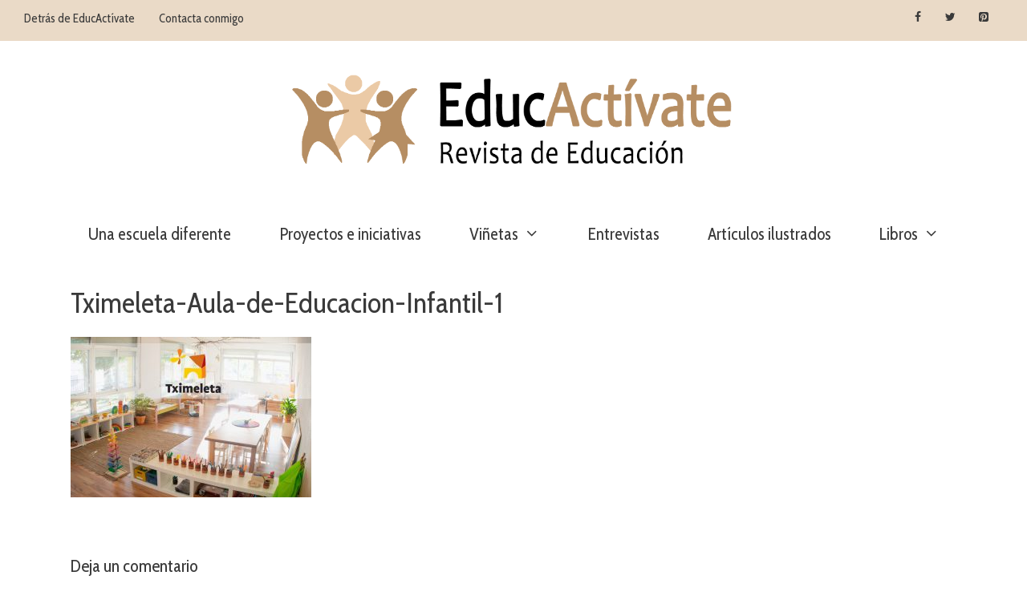

--- FILE ---
content_type: text/html; charset=UTF-8
request_url: https://www.educactivate.com/tximeleta-navarra/tximeleta-aula-de-educacion-infantil-1/
body_size: 16105
content:
<!DOCTYPE html>
<html lang="es">
<head>
	<meta charset="UTF-8">
	<meta name='robots' content='index, follow, max-image-preview:large, max-snippet:-1, max-video-preview:-1' />
	<style>img:is([sizes="auto" i], [sizes^="auto," i]) { contain-intrinsic-size: 3000px 1500px }</style>
	<meta name="viewport" content="width=device-width, initial-scale=1">
	<!-- This site is optimized with the Yoast SEO plugin v25.9 - https://yoast.com/wordpress/plugins/seo/ -->
	<title>Tximeleta-Aula-de-Educacion-Infantil-1 - EducActívate</title>
	<link rel="canonical" href="https://www.educactivate.com/tximeleta-navarra/tximeleta-aula-de-educacion-infantil-1/" />
	<meta property="og:locale" content="es_ES" />
	<meta property="og:type" content="article" />
	<meta property="og:title" content="Tximeleta-Aula-de-Educacion-Infantil-1 - EducActívate" />
	<meta property="og:url" content="https://www.educactivate.com/tximeleta-navarra/tximeleta-aula-de-educacion-infantil-1/" />
	<meta property="og:site_name" content="EducActívate" />
	<meta property="article:modified_time" content="2020-11-14T17:10:24+00:00" />
	<meta property="og:image" content="https://www.educactivate.com/tximeleta-navarra/tximeleta-aula-de-educacion-infantil-1" />
	<meta property="og:image:width" content="1600" />
	<meta property="og:image:height" content="1066" />
	<meta property="og:image:type" content="image/jpeg" />
	<script type="application/ld+json" class="yoast-schema-graph">{"@context":"https://schema.org","@graph":[{"@type":"WebPage","@id":"https://www.educactivate.com/tximeleta-navarra/tximeleta-aula-de-educacion-infantil-1/","url":"https://www.educactivate.com/tximeleta-navarra/tximeleta-aula-de-educacion-infantil-1/","name":"Tximeleta-Aula-de-Educacion-Infantil-1 - EducActívate","isPartOf":{"@id":"https://www.educactivate.com/#website"},"primaryImageOfPage":{"@id":"https://www.educactivate.com/tximeleta-navarra/tximeleta-aula-de-educacion-infantil-1/#primaryimage"},"image":{"@id":"https://www.educactivate.com/tximeleta-navarra/tximeleta-aula-de-educacion-infantil-1/#primaryimage"},"thumbnailUrl":"https://www.educactivate.com/wp-content/uploads/2020/11/Tximeleta-Aula-de-Educacion-Infantil-1.jpg","datePublished":"2020-11-14T17:08:02+00:00","dateModified":"2020-11-14T17:10:24+00:00","breadcrumb":{"@id":"https://www.educactivate.com/tximeleta-navarra/tximeleta-aula-de-educacion-infantil-1/#breadcrumb"},"inLanguage":"es","potentialAction":[{"@type":"ReadAction","target":["https://www.educactivate.com/tximeleta-navarra/tximeleta-aula-de-educacion-infantil-1/"]}]},{"@type":"ImageObject","inLanguage":"es","@id":"https://www.educactivate.com/tximeleta-navarra/tximeleta-aula-de-educacion-infantil-1/#primaryimage","url":"https://www.educactivate.com/wp-content/uploads/2020/11/Tximeleta-Aula-de-Educacion-Infantil-1.jpg","contentUrl":"https://www.educactivate.com/wp-content/uploads/2020/11/Tximeleta-Aula-de-Educacion-Infantil-1.jpg","width":1600,"height":1066,"caption":"Tximeleta - Aula de Educación Infantil 1"},{"@type":"BreadcrumbList","@id":"https://www.educactivate.com/tximeleta-navarra/tximeleta-aula-de-educacion-infantil-1/#breadcrumb","itemListElement":[{"@type":"ListItem","position":1,"name":"Portada","item":"https://www.educactivate.com/"},{"@type":"ListItem","position":2,"name":"Tximeleta (Navarra)","item":"https://www.educactivate.com/tximeleta-navarra/"},{"@type":"ListItem","position":3,"name":"Tximeleta-Aula-de-Educacion-Infantil-1"}]},{"@type":"WebSite","@id":"https://www.educactivate.com/#website","url":"https://www.educactivate.com/","name":"EducActívate","description":"Revista de Educación","publisher":{"@id":"https://www.educactivate.com/#organization"},"potentialAction":[{"@type":"SearchAction","target":{"@type":"EntryPoint","urlTemplate":"https://www.educactivate.com/?s={search_term_string}"},"query-input":{"@type":"PropertyValueSpecification","valueRequired":true,"valueName":"search_term_string"}}],"inLanguage":"es"},{"@type":"Organization","@id":"https://www.educactivate.com/#organization","name":"EducActívate","url":"https://www.educactivate.com/","logo":{"@type":"ImageObject","inLanguage":"es","@id":"https://www.educactivate.com/#/schema/logo/image/","url":"https://www.educactivate.com/wp-content/uploads/2020/05/cropped-educactivate-logotipo-horizontal.png","contentUrl":"https://www.educactivate.com/wp-content/uploads/2020/05/cropped-educactivate-logotipo-horizontal.png","width":1688,"height":365,"caption":"EducActívate"},"image":{"@id":"https://www.educactivate.com/#/schema/logo/image/"}}]}</script>
	<!-- / Yoast SEO plugin. -->


<link rel='dns-prefetch' href='//www.educactivate.com' />
<link rel='dns-prefetch' href='//secure.gravatar.com' />
<link rel='dns-prefetch' href='//stats.wp.com' />
<link rel='dns-prefetch' href='//v0.wordpress.com' />
<link href='https://fonts.gstatic.com' crossorigin rel='preconnect' />
<link href='https://fonts.googleapis.com' crossorigin rel='preconnect' />
<link rel="alternate" type="application/rss+xml" title="EducActívate &raquo; Feed" href="https://www.educactivate.com/feed/" />
<link rel="alternate" type="application/rss+xml" title="EducActívate &raquo; Feed de los comentarios" href="https://www.educactivate.com/comments/feed/" />
<link rel="alternate" type="application/rss+xml" title="EducActívate &raquo; Comentario Tximeleta-Aula-de-Educacion-Infantil-1 del feed" href="https://www.educactivate.com/tximeleta-navarra/tximeleta-aula-de-educacion-infantil-1/#main/feed/" />
<script>
window._wpemojiSettings = {"baseUrl":"https:\/\/s.w.org\/images\/core\/emoji\/16.0.1\/72x72\/","ext":".png","svgUrl":"https:\/\/s.w.org\/images\/core\/emoji\/16.0.1\/svg\/","svgExt":".svg","source":{"concatemoji":"https:\/\/www.educactivate.com\/wp-includes\/js\/wp-emoji-release.min.js?ver=6.8.3"}};
/*! This file is auto-generated */
!function(s,n){var o,i,e;function c(e){try{var t={supportTests:e,timestamp:(new Date).valueOf()};sessionStorage.setItem(o,JSON.stringify(t))}catch(e){}}function p(e,t,n){e.clearRect(0,0,e.canvas.width,e.canvas.height),e.fillText(t,0,0);var t=new Uint32Array(e.getImageData(0,0,e.canvas.width,e.canvas.height).data),a=(e.clearRect(0,0,e.canvas.width,e.canvas.height),e.fillText(n,0,0),new Uint32Array(e.getImageData(0,0,e.canvas.width,e.canvas.height).data));return t.every(function(e,t){return e===a[t]})}function u(e,t){e.clearRect(0,0,e.canvas.width,e.canvas.height),e.fillText(t,0,0);for(var n=e.getImageData(16,16,1,1),a=0;a<n.data.length;a++)if(0!==n.data[a])return!1;return!0}function f(e,t,n,a){switch(t){case"flag":return n(e,"\ud83c\udff3\ufe0f\u200d\u26a7\ufe0f","\ud83c\udff3\ufe0f\u200b\u26a7\ufe0f")?!1:!n(e,"\ud83c\udde8\ud83c\uddf6","\ud83c\udde8\u200b\ud83c\uddf6")&&!n(e,"\ud83c\udff4\udb40\udc67\udb40\udc62\udb40\udc65\udb40\udc6e\udb40\udc67\udb40\udc7f","\ud83c\udff4\u200b\udb40\udc67\u200b\udb40\udc62\u200b\udb40\udc65\u200b\udb40\udc6e\u200b\udb40\udc67\u200b\udb40\udc7f");case"emoji":return!a(e,"\ud83e\udedf")}return!1}function g(e,t,n,a){var r="undefined"!=typeof WorkerGlobalScope&&self instanceof WorkerGlobalScope?new OffscreenCanvas(300,150):s.createElement("canvas"),o=r.getContext("2d",{willReadFrequently:!0}),i=(o.textBaseline="top",o.font="600 32px Arial",{});return e.forEach(function(e){i[e]=t(o,e,n,a)}),i}function t(e){var t=s.createElement("script");t.src=e,t.defer=!0,s.head.appendChild(t)}"undefined"!=typeof Promise&&(o="wpEmojiSettingsSupports",i=["flag","emoji"],n.supports={everything:!0,everythingExceptFlag:!0},e=new Promise(function(e){s.addEventListener("DOMContentLoaded",e,{once:!0})}),new Promise(function(t){var n=function(){try{var e=JSON.parse(sessionStorage.getItem(o));if("object"==typeof e&&"number"==typeof e.timestamp&&(new Date).valueOf()<e.timestamp+604800&&"object"==typeof e.supportTests)return e.supportTests}catch(e){}return null}();if(!n){if("undefined"!=typeof Worker&&"undefined"!=typeof OffscreenCanvas&&"undefined"!=typeof URL&&URL.createObjectURL&&"undefined"!=typeof Blob)try{var e="postMessage("+g.toString()+"("+[JSON.stringify(i),f.toString(),p.toString(),u.toString()].join(",")+"));",a=new Blob([e],{type:"text/javascript"}),r=new Worker(URL.createObjectURL(a),{name:"wpTestEmojiSupports"});return void(r.onmessage=function(e){c(n=e.data),r.terminate(),t(n)})}catch(e){}c(n=g(i,f,p,u))}t(n)}).then(function(e){for(var t in e)n.supports[t]=e[t],n.supports.everything=n.supports.everything&&n.supports[t],"flag"!==t&&(n.supports.everythingExceptFlag=n.supports.everythingExceptFlag&&n.supports[t]);n.supports.everythingExceptFlag=n.supports.everythingExceptFlag&&!n.supports.flag,n.DOMReady=!1,n.readyCallback=function(){n.DOMReady=!0}}).then(function(){return e}).then(function(){var e;n.supports.everything||(n.readyCallback(),(e=n.source||{}).concatemoji?t(e.concatemoji):e.wpemoji&&e.twemoji&&(t(e.twemoji),t(e.wpemoji)))}))}((window,document),window._wpemojiSettings);
</script>
<link rel='stylesheet' id='generate-fonts-css' href='//fonts.googleapis.com/css?family=Cabin+Condensed:regular,500,600,700' media='all' />
<style id='wp-emoji-styles-inline-css'>

	img.wp-smiley, img.emoji {
		display: inline !important;
		border: none !important;
		box-shadow: none !important;
		height: 1em !important;
		width: 1em !important;
		margin: 0 0.07em !important;
		vertical-align: -0.1em !important;
		background: none !important;
		padding: 0 !important;
	}
</style>
<link rel='stylesheet' id='wp-block-library-css' href='https://www.educactivate.com/wp-includes/css/dist/block-library/style.min.css?ver=6.8.3' media='all' />
<style id='classic-theme-styles-inline-css'>
/*! This file is auto-generated */
.wp-block-button__link{color:#fff;background-color:#32373c;border-radius:9999px;box-shadow:none;text-decoration:none;padding:calc(.667em + 2px) calc(1.333em + 2px);font-size:1.125em}.wp-block-file__button{background:#32373c;color:#fff;text-decoration:none}
</style>
<link rel='stylesheet' id='mediaelement-css' href='https://www.educactivate.com/wp-includes/js/mediaelement/mediaelementplayer-legacy.min.css?ver=4.2.17' media='all' />
<link rel='stylesheet' id='wp-mediaelement-css' href='https://www.educactivate.com/wp-includes/js/mediaelement/wp-mediaelement.min.css?ver=6.8.3' media='all' />
<style id='jetpack-sharing-buttons-style-inline-css'>
.jetpack-sharing-buttons__services-list{display:flex;flex-direction:row;flex-wrap:wrap;gap:0;list-style-type:none;margin:5px;padding:0}.jetpack-sharing-buttons__services-list.has-small-icon-size{font-size:12px}.jetpack-sharing-buttons__services-list.has-normal-icon-size{font-size:16px}.jetpack-sharing-buttons__services-list.has-large-icon-size{font-size:24px}.jetpack-sharing-buttons__services-list.has-huge-icon-size{font-size:36px}@media print{.jetpack-sharing-buttons__services-list{display:none!important}}.editor-styles-wrapper .wp-block-jetpack-sharing-buttons{gap:0;padding-inline-start:0}ul.jetpack-sharing-buttons__services-list.has-background{padding:1.25em 2.375em}
</style>
<style id='global-styles-inline-css'>
:root{--wp--preset--aspect-ratio--square: 1;--wp--preset--aspect-ratio--4-3: 4/3;--wp--preset--aspect-ratio--3-4: 3/4;--wp--preset--aspect-ratio--3-2: 3/2;--wp--preset--aspect-ratio--2-3: 2/3;--wp--preset--aspect-ratio--16-9: 16/9;--wp--preset--aspect-ratio--9-16: 9/16;--wp--preset--color--black: #000000;--wp--preset--color--cyan-bluish-gray: #abb8c3;--wp--preset--color--white: #ffffff;--wp--preset--color--pale-pink: #f78da7;--wp--preset--color--vivid-red: #cf2e2e;--wp--preset--color--luminous-vivid-orange: #ff6900;--wp--preset--color--luminous-vivid-amber: #fcb900;--wp--preset--color--light-green-cyan: #7bdcb5;--wp--preset--color--vivid-green-cyan: #00d084;--wp--preset--color--pale-cyan-blue: #8ed1fc;--wp--preset--color--vivid-cyan-blue: #0693e3;--wp--preset--color--vivid-purple: #9b51e0;--wp--preset--color--contrast: var(--contrast);--wp--preset--color--contrast-2: var(--contrast-2);--wp--preset--color--contrast-3: var(--contrast-3);--wp--preset--color--base: var(--base);--wp--preset--color--base-2: var(--base-2);--wp--preset--color--base-3: var(--base-3);--wp--preset--color--accent: var(--accent);--wp--preset--gradient--vivid-cyan-blue-to-vivid-purple: linear-gradient(135deg,rgba(6,147,227,1) 0%,rgb(155,81,224) 100%);--wp--preset--gradient--light-green-cyan-to-vivid-green-cyan: linear-gradient(135deg,rgb(122,220,180) 0%,rgb(0,208,130) 100%);--wp--preset--gradient--luminous-vivid-amber-to-luminous-vivid-orange: linear-gradient(135deg,rgba(252,185,0,1) 0%,rgba(255,105,0,1) 100%);--wp--preset--gradient--luminous-vivid-orange-to-vivid-red: linear-gradient(135deg,rgba(255,105,0,1) 0%,rgb(207,46,46) 100%);--wp--preset--gradient--very-light-gray-to-cyan-bluish-gray: linear-gradient(135deg,rgb(238,238,238) 0%,rgb(169,184,195) 100%);--wp--preset--gradient--cool-to-warm-spectrum: linear-gradient(135deg,rgb(74,234,220) 0%,rgb(151,120,209) 20%,rgb(207,42,186) 40%,rgb(238,44,130) 60%,rgb(251,105,98) 80%,rgb(254,248,76) 100%);--wp--preset--gradient--blush-light-purple: linear-gradient(135deg,rgb(255,206,236) 0%,rgb(152,150,240) 100%);--wp--preset--gradient--blush-bordeaux: linear-gradient(135deg,rgb(254,205,165) 0%,rgb(254,45,45) 50%,rgb(107,0,62) 100%);--wp--preset--gradient--luminous-dusk: linear-gradient(135deg,rgb(255,203,112) 0%,rgb(199,81,192) 50%,rgb(65,88,208) 100%);--wp--preset--gradient--pale-ocean: linear-gradient(135deg,rgb(255,245,203) 0%,rgb(182,227,212) 50%,rgb(51,167,181) 100%);--wp--preset--gradient--electric-grass: linear-gradient(135deg,rgb(202,248,128) 0%,rgb(113,206,126) 100%);--wp--preset--gradient--midnight: linear-gradient(135deg,rgb(2,3,129) 0%,rgb(40,116,252) 100%);--wp--preset--font-size--small: 13px;--wp--preset--font-size--medium: 20px;--wp--preset--font-size--large: 36px;--wp--preset--font-size--x-large: 42px;--wp--preset--spacing--20: 0.44rem;--wp--preset--spacing--30: 0.67rem;--wp--preset--spacing--40: 1rem;--wp--preset--spacing--50: 1.5rem;--wp--preset--spacing--60: 2.25rem;--wp--preset--spacing--70: 3.38rem;--wp--preset--spacing--80: 5.06rem;--wp--preset--shadow--natural: 6px 6px 9px rgba(0, 0, 0, 0.2);--wp--preset--shadow--deep: 12px 12px 50px rgba(0, 0, 0, 0.4);--wp--preset--shadow--sharp: 6px 6px 0px rgba(0, 0, 0, 0.2);--wp--preset--shadow--outlined: 6px 6px 0px -3px rgba(255, 255, 255, 1), 6px 6px rgba(0, 0, 0, 1);--wp--preset--shadow--crisp: 6px 6px 0px rgba(0, 0, 0, 1);}:where(.is-layout-flex){gap: 0.5em;}:where(.is-layout-grid){gap: 0.5em;}body .is-layout-flex{display: flex;}.is-layout-flex{flex-wrap: wrap;align-items: center;}.is-layout-flex > :is(*, div){margin: 0;}body .is-layout-grid{display: grid;}.is-layout-grid > :is(*, div){margin: 0;}:where(.wp-block-columns.is-layout-flex){gap: 2em;}:where(.wp-block-columns.is-layout-grid){gap: 2em;}:where(.wp-block-post-template.is-layout-flex){gap: 1.25em;}:where(.wp-block-post-template.is-layout-grid){gap: 1.25em;}.has-black-color{color: var(--wp--preset--color--black) !important;}.has-cyan-bluish-gray-color{color: var(--wp--preset--color--cyan-bluish-gray) !important;}.has-white-color{color: var(--wp--preset--color--white) !important;}.has-pale-pink-color{color: var(--wp--preset--color--pale-pink) !important;}.has-vivid-red-color{color: var(--wp--preset--color--vivid-red) !important;}.has-luminous-vivid-orange-color{color: var(--wp--preset--color--luminous-vivid-orange) !important;}.has-luminous-vivid-amber-color{color: var(--wp--preset--color--luminous-vivid-amber) !important;}.has-light-green-cyan-color{color: var(--wp--preset--color--light-green-cyan) !important;}.has-vivid-green-cyan-color{color: var(--wp--preset--color--vivid-green-cyan) !important;}.has-pale-cyan-blue-color{color: var(--wp--preset--color--pale-cyan-blue) !important;}.has-vivid-cyan-blue-color{color: var(--wp--preset--color--vivid-cyan-blue) !important;}.has-vivid-purple-color{color: var(--wp--preset--color--vivid-purple) !important;}.has-black-background-color{background-color: var(--wp--preset--color--black) !important;}.has-cyan-bluish-gray-background-color{background-color: var(--wp--preset--color--cyan-bluish-gray) !important;}.has-white-background-color{background-color: var(--wp--preset--color--white) !important;}.has-pale-pink-background-color{background-color: var(--wp--preset--color--pale-pink) !important;}.has-vivid-red-background-color{background-color: var(--wp--preset--color--vivid-red) !important;}.has-luminous-vivid-orange-background-color{background-color: var(--wp--preset--color--luminous-vivid-orange) !important;}.has-luminous-vivid-amber-background-color{background-color: var(--wp--preset--color--luminous-vivid-amber) !important;}.has-light-green-cyan-background-color{background-color: var(--wp--preset--color--light-green-cyan) !important;}.has-vivid-green-cyan-background-color{background-color: var(--wp--preset--color--vivid-green-cyan) !important;}.has-pale-cyan-blue-background-color{background-color: var(--wp--preset--color--pale-cyan-blue) !important;}.has-vivid-cyan-blue-background-color{background-color: var(--wp--preset--color--vivid-cyan-blue) !important;}.has-vivid-purple-background-color{background-color: var(--wp--preset--color--vivid-purple) !important;}.has-black-border-color{border-color: var(--wp--preset--color--black) !important;}.has-cyan-bluish-gray-border-color{border-color: var(--wp--preset--color--cyan-bluish-gray) !important;}.has-white-border-color{border-color: var(--wp--preset--color--white) !important;}.has-pale-pink-border-color{border-color: var(--wp--preset--color--pale-pink) !important;}.has-vivid-red-border-color{border-color: var(--wp--preset--color--vivid-red) !important;}.has-luminous-vivid-orange-border-color{border-color: var(--wp--preset--color--luminous-vivid-orange) !important;}.has-luminous-vivid-amber-border-color{border-color: var(--wp--preset--color--luminous-vivid-amber) !important;}.has-light-green-cyan-border-color{border-color: var(--wp--preset--color--light-green-cyan) !important;}.has-vivid-green-cyan-border-color{border-color: var(--wp--preset--color--vivid-green-cyan) !important;}.has-pale-cyan-blue-border-color{border-color: var(--wp--preset--color--pale-cyan-blue) !important;}.has-vivid-cyan-blue-border-color{border-color: var(--wp--preset--color--vivid-cyan-blue) !important;}.has-vivid-purple-border-color{border-color: var(--wp--preset--color--vivid-purple) !important;}.has-vivid-cyan-blue-to-vivid-purple-gradient-background{background: var(--wp--preset--gradient--vivid-cyan-blue-to-vivid-purple) !important;}.has-light-green-cyan-to-vivid-green-cyan-gradient-background{background: var(--wp--preset--gradient--light-green-cyan-to-vivid-green-cyan) !important;}.has-luminous-vivid-amber-to-luminous-vivid-orange-gradient-background{background: var(--wp--preset--gradient--luminous-vivid-amber-to-luminous-vivid-orange) !important;}.has-luminous-vivid-orange-to-vivid-red-gradient-background{background: var(--wp--preset--gradient--luminous-vivid-orange-to-vivid-red) !important;}.has-very-light-gray-to-cyan-bluish-gray-gradient-background{background: var(--wp--preset--gradient--very-light-gray-to-cyan-bluish-gray) !important;}.has-cool-to-warm-spectrum-gradient-background{background: var(--wp--preset--gradient--cool-to-warm-spectrum) !important;}.has-blush-light-purple-gradient-background{background: var(--wp--preset--gradient--blush-light-purple) !important;}.has-blush-bordeaux-gradient-background{background: var(--wp--preset--gradient--blush-bordeaux) !important;}.has-luminous-dusk-gradient-background{background: var(--wp--preset--gradient--luminous-dusk) !important;}.has-pale-ocean-gradient-background{background: var(--wp--preset--gradient--pale-ocean) !important;}.has-electric-grass-gradient-background{background: var(--wp--preset--gradient--electric-grass) !important;}.has-midnight-gradient-background{background: var(--wp--preset--gradient--midnight) !important;}.has-small-font-size{font-size: var(--wp--preset--font-size--small) !important;}.has-medium-font-size{font-size: var(--wp--preset--font-size--medium) !important;}.has-large-font-size{font-size: var(--wp--preset--font-size--large) !important;}.has-x-large-font-size{font-size: var(--wp--preset--font-size--x-large) !important;}
:where(.wp-block-post-template.is-layout-flex){gap: 1.25em;}:where(.wp-block-post-template.is-layout-grid){gap: 1.25em;}
:where(.wp-block-columns.is-layout-flex){gap: 2em;}:where(.wp-block-columns.is-layout-grid){gap: 2em;}
:root :where(.wp-block-pullquote){font-size: 1.5em;line-height: 1.6;}
</style>
<link rel='stylesheet' id='contact-form-7-css' href='https://www.educactivate.com/wp-content/plugins/contact-form-7/includes/css/styles.css?ver=6.1.1' media='all' />
<link rel='stylesheet' id='ssb-front-css-css' href='https://www.educactivate.com/wp-content/plugins/simple-social-buttons/assets/css/front.css?ver=6.2.0' media='all' />
<link rel='stylesheet' id='wp-show-posts-css' href='https://www.educactivate.com/wp-content/plugins/wp-show-posts/css/wp-show-posts-min.css?ver=1.1.6' media='all' />
<link rel='stylesheet' id='generate-style-grid-css' href='https://www.educactivate.com/wp-content/themes/generatepress/assets/css/unsemantic-grid.min.css?ver=3.6.0' media='all' />
<link rel='stylesheet' id='generate-style-css' href='https://www.educactivate.com/wp-content/themes/generatepress/assets/css/style.min.css?ver=3.6.0' media='all' />
<style id='generate-style-inline-css'>
.no-featured-image-padding .featured-image {margin-left:-20px;margin-right:-20px;}.post-image-above-header .no-featured-image-padding .inside-article .featured-image {margin-top:-20px;}@media (max-width:768px){.no-featured-image-padding .featured-image {margin-left:-20px;margin-right:-20px;}.post-image-above-header .no-featured-image-padding .inside-article .featured-image {margin-top:-20px;}}
body{background-color:#ffffff;color:#3a3a3a;}a{color:#b68e63;}a:visited{color:#ebcaa6;}a:hover, a:focus, a:active{color:#000000;}body .grid-container{max-width:1105px;}.wp-block-group__inner-container{max-width:1105px;margin-left:auto;margin-right:auto;}.site-header .header-image{width:560px;}.generate-back-to-top{font-size:20px;border-radius:3px;position:fixed;bottom:30px;right:30px;line-height:40px;width:40px;text-align:center;z-index:10;transition:opacity 300ms ease-in-out;opacity:0.1;transform:translateY(1000px);}.generate-back-to-top__show{opacity:1;transform:translateY(0);}:root{--contrast:#222222;--contrast-2:#575760;--contrast-3:#b2b2be;--base:#f0f0f0;--base-2:#f7f8f9;--base-3:#ffffff;--accent:#1e73be;}:root .has-contrast-color{color:var(--contrast);}:root .has-contrast-background-color{background-color:var(--contrast);}:root .has-contrast-2-color{color:var(--contrast-2);}:root .has-contrast-2-background-color{background-color:var(--contrast-2);}:root .has-contrast-3-color{color:var(--contrast-3);}:root .has-contrast-3-background-color{background-color:var(--contrast-3);}:root .has-base-color{color:var(--base);}:root .has-base-background-color{background-color:var(--base);}:root .has-base-2-color{color:var(--base-2);}:root .has-base-2-background-color{background-color:var(--base-2);}:root .has-base-3-color{color:var(--base-3);}:root .has-base-3-background-color{background-color:var(--base-3);}:root .has-accent-color{color:var(--accent);}:root .has-accent-background-color{background-color:var(--accent);}body, button, input, select, textarea{font-family:"Cabin Condensed", sans-serif;font-size:18px;}body{line-height:1.8;}.entry-content > [class*="wp-block-"]:not(:last-child):not(.wp-block-heading){margin-bottom:1.5em;}.top-bar{font-family:"Cabin Condensed", sans-serif;font-size:15px;}.main-title{font-family:"Cabin Condensed", sans-serif;font-size:45px;}.site-description{font-size:16px;}.main-navigation a, .menu-toggle{font-family:"Cabin Condensed", sans-serif;font-size:21px;}.main-navigation .main-nav ul ul li a{font-size:18px;}.widget-title{font-family:"Cabin Condensed", sans-serif;font-size:25px;margin-bottom:20px;}.sidebar .widget, .footer-widgets .widget{font-size:16px;}button:not(.menu-toggle),html input[type="button"],input[type="reset"],input[type="submit"],.button,.wp-block-button .wp-block-button__link{font-family:"Cabin Condensed", sans-serif;font-size:18px;}h1{font-family:"Cabin Condensed", sans-serif;font-size:36px;line-height:1.4em;margin-bottom:10px;}h2{font-family:"Cabin Condensed", sans-serif;font-size:28px;line-height:1.5em;margin-bottom:30px;}h3{font-family:"Cabin Condensed", sans-serif;font-size:22px;line-height:1.7em;margin-bottom:30px;}h4{font-family:"Cabin Condensed", sans-serif;font-size:20px;line-height:1.8em;}h5{font-size:inherit;}.site-info{font-family:"Cabin Condensed", sans-serif;}@media (max-width:768px){.main-title{font-size:20px;}h1{font-size:32px;}h2{font-size:24px;}}.top-bar{background-color:#eadac7;color:#3a3a3a;}.top-bar a{color:#3a3a3a;}.top-bar a:hover{color:#6b6b6b;}.site-header{background-color:#ffffff;color:#363636;}.site-header a{color:#72727f;}.site-header a:hover{color:#878996;}.main-title a,.main-title a:hover{color:#363636;}.site-description{color:#363636;}.main-navigation .main-nav ul li a, .main-navigation .menu-toggle, .main-navigation .menu-bar-items{color:#3a3a3a;}.main-navigation .main-nav ul li:not([class*="current-menu-"]):hover > a, .main-navigation .main-nav ul li:not([class*="current-menu-"]):focus > a, .main-navigation .main-nav ul li.sfHover:not([class*="current-menu-"]) > a, .main-navigation .menu-bar-item:hover > a, .main-navigation .menu-bar-item.sfHover > a{color:#b68e63;background-color:rgba(0,0,0,0);}button.menu-toggle:hover,button.menu-toggle:focus,.main-navigation .mobile-bar-items a,.main-navigation .mobile-bar-items a:hover,.main-navigation .mobile-bar-items a:focus{color:#3a3a3a;}.main-navigation .main-nav ul li[class*="current-menu-"] > a{color:#b68e63;}.navigation-search input[type="search"],.navigation-search input[type="search"]:active, .navigation-search input[type="search"]:focus, .main-navigation .main-nav ul li.search-item.active > a, .main-navigation .menu-bar-items .search-item.active > a{color:#b68e63;background-color:rgba(0,0,0,0);}.main-navigation ul ul{background-color:#ffffff;}.main-navigation .main-nav ul ul li:not([class*="current-menu-"]):hover > a,.main-navigation .main-nav ul ul li:not([class*="current-menu-"]):focus > a, .main-navigation .main-nav ul ul li.sfHover:not([class*="current-menu-"]) > a{background-color:#ffffff;}.separate-containers .inside-article, .separate-containers .comments-area, .separate-containers .page-header, .one-container .container, .separate-containers .paging-navigation, .inside-page-header{color:#3a3a3a;background-color:#ffffff;}.inside-article a,.paging-navigation a,.comments-area a,.page-header a{color:#b68e63;}.inside-article a:hover,.paging-navigation a:hover,.comments-area a:hover,.page-header a:hover{color:#ebcaa6;}.entry-header h1,.page-header h1{color:#3a3a3a;}.entry-title a{color:#3a3a3a;}.entry-title a:hover{color:#b68e63;}.entry-meta{color:#3a3a3a;}.entry-meta a{color:#3a3a3a;}.entry-meta a:hover{color:#3a3a3a;}h1{color:#3a3a3a;}h2{color:#3a3a3a;}h3{color:#3a3a3a;}h4{color:#3a3a3a;}h5{color:#3a3a3a;}.sidebar .widget{color:#3a3a3a;background-color:#ffffff;}.sidebar .widget a{color:#3a3a3a;}.sidebar .widget a:hover{color:#b68e63;}.sidebar .widget .widget-title{color:#3a3a3a;}.footer-widgets{color:#3a3a3a;background-color:#eadac7;}.footer-widgets a{color:#3a3a3a;}.footer-widgets a:hover{color:#3a3a3a;}.footer-widgets .widget-title{color:#3a3a3a;}.site-info{color:#3a3a3a;background-color:#fcf9f9;}.site-info a{color:#72727f;}.site-info a:hover{color:#878996;}.footer-bar .widget_nav_menu .current-menu-item a{color:#878996;}input[type="text"],input[type="email"],input[type="url"],input[type="password"],input[type="search"],input[type="tel"],input[type="number"],textarea,select{color:#666666;background-color:#fafafa;border-color:#cccccc;}input[type="text"]:focus,input[type="email"]:focus,input[type="url"]:focus,input[type="password"]:focus,input[type="search"]:focus,input[type="tel"]:focus,input[type="number"]:focus,textarea:focus,select:focus{color:#666666;background-color:#ffffff;border-color:#bfbfbf;}button,html input[type="button"],input[type="reset"],input[type="submit"],a.button,a.wp-block-button__link:not(.has-background){color:#ffffff;background-color:#b68e63;}button:hover,html input[type="button"]:hover,input[type="reset"]:hover,input[type="submit"]:hover,a.button:hover,button:focus,html input[type="button"]:focus,input[type="reset"]:focus,input[type="submit"]:focus,a.button:focus,a.wp-block-button__link:not(.has-background):active,a.wp-block-button__link:not(.has-background):focus,a.wp-block-button__link:not(.has-background):hover{color:#ffffff;background-color:rgba(182,142,99,0.82);}a.generate-back-to-top{background-color:#b68e63;color:#ffffff;}a.generate-back-to-top:hover,a.generate-back-to-top:focus{background-color:#ebcaa6;color:#ffffff;}:root{--gp-search-modal-bg-color:var(--base-3);--gp-search-modal-text-color:var(--contrast);--gp-search-modal-overlay-bg-color:rgba(0,0,0,0.2);}@media (max-width: 1130px){.main-navigation .menu-bar-item:hover > a, .main-navigation .menu-bar-item.sfHover > a{background:none;color:#3a3a3a;}}.inside-top-bar{padding:5px 30px 5px 30px;}.inside-header{padding:40px 20px 40px 20px;}.separate-containers .inside-article, .separate-containers .comments-area, .separate-containers .page-header, .separate-containers .paging-navigation, .one-container .site-content, .inside-page-header{padding:20px 20px 60px 20px;}.site-main .wp-block-group__inner-container{padding:20px 20px 60px 20px;}.entry-content .alignwide, body:not(.no-sidebar) .entry-content .alignfull{margin-left:-20px;width:calc(100% + 40px);max-width:calc(100% + 40px);}.container.grid-container{max-width:1145px;}.one-container.right-sidebar .site-main,.one-container.both-right .site-main{margin-right:20px;}.one-container.left-sidebar .site-main,.one-container.both-left .site-main{margin-left:20px;}.one-container.both-sidebars .site-main{margin:0px 20px 0px 20px;}.main-navigation .main-nav ul li a,.menu-toggle,.main-navigation .mobile-bar-items a{padding-left:30px;padding-right:30px;line-height:80px;}.main-navigation .main-nav ul ul li a{padding:15px 30px 15px 30px;}.main-navigation ul ul{width:207px;}.navigation-search input[type="search"]{height:80px;}.rtl .menu-item-has-children .dropdown-menu-toggle{padding-left:30px;}.menu-item-has-children .dropdown-menu-toggle{padding-right:30px;}.menu-item-has-children ul .dropdown-menu-toggle{padding-top:15px;padding-bottom:15px;margin-top:-15px;}.rtl .main-navigation .main-nav ul li.menu-item-has-children > a{padding-right:30px;}.widget-area .widget{padding:0px 0px 20px 20px;}.footer-widgets{padding:20px;}.site-info{padding:40px 20px 40px 20px;}@media (max-width:768px){.separate-containers .inside-article, .separate-containers .comments-area, .separate-containers .page-header, .separate-containers .paging-navigation, .one-container .site-content, .inside-page-header{padding:20px 20px 50px 20px;}.site-main .wp-block-group__inner-container{padding:20px 20px 50px 20px;}.inside-header{padding-top:10px;padding-right:20px;padding-bottom:10px;padding-left:20px;}.widget-area .widget{padding-top:0px;padding-right:0px;padding-bottom:20px;padding-left:0px;}.site-info{padding-right:10px;padding-left:10px;}.entry-content .alignwide, body:not(.no-sidebar) .entry-content .alignfull{margin-left:-20px;width:calc(100% + 40px);max-width:calc(100% + 40px);}}@media (max-width: 1130px){.main-navigation .menu-toggle,.main-navigation .mobile-bar-items,.sidebar-nav-mobile:not(#sticky-placeholder){display:block;}.main-navigation ul,.gen-sidebar-nav{display:none;}[class*="nav-float-"] .site-header .inside-header > *{float:none;clear:both;}}
.dynamic-author-image-rounded{border-radius:100%;}.dynamic-featured-image, .dynamic-author-image{vertical-align:middle;}.one-container.blog .dynamic-content-template:not(:last-child), .one-container.archive .dynamic-content-template:not(:last-child){padding-bottom:0px;}.dynamic-entry-excerpt > p:last-child{margin-bottom:0px;}
h2.entry-title{font-size:26px;line-height:1.5em;}.navigation-branding .main-title{font-weight:bold;text-transform:none;font-size:45px;font-family:"Cabin Condensed", sans-serif;}@media (max-width: 1024px){.main-navigation:not(.slideout-navigation) a, .main-navigation .menu-toggle, .main-navigation .menu-bar-items{font-size:18px;}.main-navigation:not(.slideout-navigation) .main-nav ul ul li a{font-size:15px;}}@media (max-width:768px){h2.entry-title{font-size:24px;}}@media (max-width: 1130px){.main-navigation:not(.slideout-navigation) a, .main-navigation .menu-toggle, .main-navigation .menu-bar-items{font-size:22px;}.main-navigation:not(.slideout-navigation) .main-nav ul ul li a{font-size:19px;}.navigation-branding .main-title{font-size:20px;}}
.main-navigation .main-nav ul li a,.menu-toggle,.main-navigation .mobile-bar-items a{transition: line-height 300ms ease}.main-navigation.toggled .main-nav > ul{background-color: }
@media (max-width: 1130px){.main-navigation .menu-toggle,.main-navigation .mobile-bar-items a,.main-navigation .menu-bar-item > a{padding-left:40px;padding-right:40px;}.main-navigation .main-nav ul li a,.main-navigation .menu-toggle,.main-navigation .mobile-bar-items a,.main-navigation .menu-bar-item > a{line-height:80px;}.main-navigation .site-logo.navigation-logo img, .mobile-header-navigation .site-logo.mobile-header-logo img, .navigation-search input[type="search"]{height:80px;}}.post-image:not(:first-child), .page-content:not(:first-child), .entry-content:not(:first-child), .entry-summary:not(:first-child), footer.entry-meta{margin-top:1em;}.post-image-above-header .inside-article div.featured-image, .post-image-above-header .inside-article div.post-image{margin-bottom:1em;}@media (max-width: 1024px),(min-width:1025px){.main-navigation.sticky-navigation-transition .main-nav > ul > li > a,.sticky-navigation-transition .menu-toggle,.main-navigation.sticky-navigation-transition .mobile-bar-items a, .sticky-navigation-transition .navigation-branding .main-title{line-height:35px;}.main-navigation.sticky-navigation-transition .site-logo img, .main-navigation.sticky-navigation-transition .navigation-search input[type="search"], .main-navigation.sticky-navigation-transition .navigation-branding img{height:35px;}}.main-navigation.slideout-navigation .main-nav > ul > li > a{line-height:53px;}
</style>
<link rel='stylesheet' id='generate-mobile-style-css' href='https://www.educactivate.com/wp-content/themes/generatepress/assets/css/mobile.min.css?ver=3.6.0' media='all' />
<link rel='stylesheet' id='generate-font-icons-css' href='https://www.educactivate.com/wp-content/themes/generatepress/assets/css/components/font-icons.min.css?ver=3.6.0' media='all' />
<style id='generateblocks-inline-css'>
:root{--gb-container-width:1105px;}.gb-container .wp-block-image img{vertical-align:middle;}.gb-grid-wrapper .wp-block-image{margin-bottom:0;}.gb-highlight{background:none;}.gb-shape{line-height:0;}
</style>
<link rel='stylesheet' id='generate-sticky-css' href='https://www.educactivate.com/wp-content/plugins/gp-premium/menu-plus/functions/css/sticky.min.css?ver=2.0.3' media='all' />
<link rel='stylesheet' id='generate-offside-css' href='https://www.educactivate.com/wp-content/plugins/gp-premium/menu-plus/functions/css/offside.min.css?ver=2.0.3' media='all' />
<style id='generate-offside-inline-css'>
.slideout-navigation.main-navigation{background-color:#eadac7;}.slideout-navigation.main-navigation .main-nav ul li a{color:#3a3a3a;font-weight:normal;text-transform:none;font-size:18px;}.slideout-navigation.main-navigation ul ul{background-color:#eadac7;}.slideout-navigation.main-navigation .main-nav ul ul li a{font-size:17px;}@media (max-width:768px){.slideout-navigation.main-navigation .main-nav ul li a{font-size:22px;}.slideout-navigation.main-navigation .main-nav ul ul li a{font-size:21px;}}.slideout-navigation.main-navigation .main-nav ul li:hover > a,.slideout-navigation.main-navigation .main-nav ul li:focus > a,.slideout-navigation.main-navigation .main-nav ul li.sfHover > a{color:#b68e63;background-color:#eadac7;}.slideout-navigation.main-navigation .main-nav ul li[class*="current-menu-"] > a, .slideout-navigation.main-navigation .main-nav ul li[class*="current-menu-"] > a:hover,.slideout-navigation.main-navigation .main-nav ul li[class*="current-menu-"].sfHover > a{color:#b68e63;background-color:#eadac7;}.slideout-navigation, .slideout-navigation a{color:#3a3a3a;}.slideout-navigation button.slideout-exit{color:#3a3a3a;padding-left:30px;padding-right:30px;}.slideout-navigation .dropdown-menu-toggle:before{content:"\f107";}.slideout-navigation .sfHover > a .dropdown-menu-toggle:before{content:"\f106";}@media (max-width: 1130px){.menu-bar-item.slideout-toggle{display:none;}}
</style>
<link rel='stylesheet' id='gp-premium-icons-css' href='https://www.educactivate.com/wp-content/plugins/gp-premium/general/icons/icons.min.css?ver=2.0.3' media='all' />
<link rel='stylesheet' id='generate-navigation-branding-css' href='https://www.educactivate.com/wp-content/plugins/gp-premium/menu-plus/functions/css/navigation-branding.min.css?ver=2.0.3' media='all' />
<style id='generate-navigation-branding-inline-css'>
@media (max-width: 1130px){.site-header, #site-navigation, #sticky-navigation{display:none !important;opacity:0.0;}#mobile-header{display:block !important;width:100% !important;}#mobile-header .main-nav > ul{display:none;}#mobile-header.toggled .main-nav > ul, #mobile-header .menu-toggle, #mobile-header .mobile-bar-items{display:block;}#mobile-header .main-nav{-ms-flex:0 0 100%;flex:0 0 100%;-webkit-box-ordinal-group:5;-ms-flex-order:4;order:4;}}.navigation-branding img, .site-logo.mobile-header-logo img{height:80px;width:auto;}.navigation-branding .main-title{line-height:80px;}@media (max-width: 1115px){#site-navigation .navigation-branding, #sticky-navigation .navigation-branding{margin-left:10px;}}@media (max-width: 1130px){.main-navigation:not(.slideout-navigation) .main-nav{-ms-flex:0 0 100%;flex:0 0 100%;}.main-navigation:not(.slideout-navigation) .inside-navigation{-ms-flex-wrap:wrap;flex-wrap:wrap;display:-webkit-box;display:-ms-flexbox;display:flex;}.nav-aligned-center .navigation-branding, .nav-aligned-left .navigation-branding{margin-right:auto;}.nav-aligned-center  .main-navigation.has-branding:not(.slideout-navigation) .inside-navigation .main-nav,.nav-aligned-center  .main-navigation.has-sticky-branding.navigation-stick .inside-navigation .main-nav,.nav-aligned-left  .main-navigation.has-branding:not(.slideout-navigation) .inside-navigation .main-nav,.nav-aligned-left  .main-navigation.has-sticky-branding.navigation-stick .inside-navigation .main-nav{margin-right:0px;}.navigation-branding img, .site-logo.mobile-header-logo{height:80px;}.navigation-branding .main-title{line-height:80px;}}
</style>
<script src="https://www.educactivate.com/wp-includes/js/jquery/jquery.min.js?ver=3.7.1" id="jquery-core-js"></script>
<script src="https://www.educactivate.com/wp-includes/js/jquery/jquery-migrate.min.js?ver=3.4.1" id="jquery-migrate-js"></script>
<script src="https://www.educactivate.com/wp-content/plugins/related-posts-thumbnails/assets/js/front.min.js?ver=4.3.1" id="rpt_front_style-js"></script>
<script src="https://www.educactivate.com/wp-content/plugins/related-posts-thumbnails/assets/js/lazy-load.js?ver=4.3.1" id="rpt-lazy-load-js"></script>
<link rel="https://api.w.org/" href="https://www.educactivate.com/wp-json/" /><link rel="alternate" title="JSON" type="application/json" href="https://www.educactivate.com/wp-json/wp/v2/media/20003" /><link rel="EditURI" type="application/rsd+xml" title="RSD" href="https://www.educactivate.com/xmlrpc.php?rsd" />
<meta name="generator" content="WordPress 6.8.3" />
<link rel='shortlink' href='https://wp.me/a91lip-5cD' />
<link rel="alternate" title="oEmbed (JSON)" type="application/json+oembed" href="https://www.educactivate.com/wp-json/oembed/1.0/embed?url=https%3A%2F%2Fwww.educactivate.com%2Ftximeleta-navarra%2Ftximeleta-aula-de-educacion-infantil-1%2F%23main" />
<link rel="alternate" title="oEmbed (XML)" type="text/xml+oembed" href="https://www.educactivate.com/wp-json/oembed/1.0/embed?url=https%3A%2F%2Fwww.educactivate.com%2Ftximeleta-navarra%2Ftximeleta-aula-de-educacion-infantil-1%2F%23main&#038;format=xml" />
<style type="text/css">.aawp .aawp-tb__row--highlight{background-color:#256aaf;}.aawp .aawp-tb__row--highlight{color:#fff;}.aawp .aawp-tb__row--highlight a{color:#fff;}</style>        <style>
            #related_posts_thumbnails li {
                border-right: 1px solid #dddddd;
                background-color: #ffffff            }

            #related_posts_thumbnails li:hover {
                background-color: #ffffff;
            }

            .relpost_content {
                font-size: 15px;
                color: #3a3a3a;
            }

            .relpost-block-single {
                background-color: #ffffff;
                border-right: 1px solid #dddddd;
                border-left: 1px solid #dddddd;
                margin-right: -1px;
            }

            .relpost-block-single:hover {
                background-color: #ffffff;
            }
        </style>

         <style media="screen">

		.simplesocialbuttons.simplesocialbuttons_inline .ssb-fb-like, .simplesocialbuttons.simplesocialbuttons_inline amp-facebook-like {
	  margin: 55pxpx;
	}
		 /*inline margin*/
	
	
		.simplesocialbuttons.simplesocialbuttons_inline.simplesocial-round-txt button{
	  margin: 55pxpx;
	}
	
	
	
	
			 /*margin-digbar*/

	
	
	
	
	
	
	
</style>

<!-- Open Graph Meta Tags generated by Simple Social Buttons 6.2.0 -->
<meta property="og:title" content="Tximeleta-Aula-de-Educacion-Infantil-1 - EducActívate" />
<meta property="og:type" content="website" />
<meta property="og:url" content="https://www.educactivate.com/tximeleta-navarra/tximeleta-aula-de-educacion-infantil-1/#main" />
<meta property="og:site_name" content="EducActívate" />
<meta name="twitter:card" content="summary_large_image" />
<meta name="twitter:title" content="Tximeleta-Aula-de-Educacion-Infantil-1 - EducActívate" />
	<style>img#wpstats{display:none}</style>
				<!-- HappyForms global container -->
		<script type="text/javascript">HappyForms = {};</script>
		<!-- End of HappyForms global container -->
		<link rel="icon" href="https://www.educactivate.com/wp-content/uploads/2020/05/cropped-educactivate-icono-32x32.png" sizes="32x32" />
<link rel="icon" href="https://www.educactivate.com/wp-content/uploads/2020/05/cropped-educactivate-icono-192x192.png" sizes="192x192" />
<link rel="apple-touch-icon" href="https://www.educactivate.com/wp-content/uploads/2020/05/cropped-educactivate-icono-180x180.png" />
<meta name="msapplication-TileImage" content="https://www.educactivate.com/wp-content/uploads/2020/05/cropped-educactivate-icono-270x270.png" />
		<style id="wp-custom-css">
			/* GeneratePress Site CSS */ /* top bar menu spacing */

.top-bar .widget_nav_menu li {
	margin: 5px 15px;
	}

/* no top bar on mobile devices */

@media (max-width: 768px) {
  .top-bar {
    display: none;
  }
}

/* category menu hover lines */

.main-navigation .menu > .menu-item > a::after {
    content: "";
    position: absolute;
    right: 50;
    left: 50%;
    color: #ccabc1;  
    top: 8px; 
    -webkit-transform: translateX(-50%);
    transform: translateX(-50%);
    display: block;
    width: 0;
    height: 2px; 
    background-color: black;
    transition: 0.3s width ease;
}

.main-navigation .menu > .menu-item > a:hover::after,
.main-navigation .menu > .menu-item > a:focus::after,
.main-navigation .menu > .current-menu-item > a::after{
    width: 40px; 
    color: #ccabc1;  
}

/* post meta size */

.post-meta {
	font-size: 14px;
}

.entry-meta {
	font-size: 14px;
}

/* wpsp data color */

.wp-show-posts-posted-on a time {
	    color: #3a3a3a;
}

/* wpsp title color */

#main .wp-show-posts article .wp-show-posts-entry-title a {
    color: #3a3a3a;
}
	

/* wpsp meta spacing */

.wp-show-posts-entry-meta {
	margin-top: 10px;
}

/* wpsp space between post on mobile */

.wp-show-posts-image {
	margin-top: 20px;
}

/* center footer widgets */

.inside-footer-widgets {
    text-align: center;
}

/* mailchimp form styling */

.mc4wp-form-fields  {
    text-align: center;
}

.mc4wp-form input[type=text], .mc4wp-form input[type=email] {
	background-color: #ffffff;	
	line-height: 30px;
  border: 1px solid #eadac7;
	border-radius: 0px;
	margin: 2px;
}
 
.mc4wp-form input[type=submit] {
	line-height: 30px;
	border: 1px solid #b68e63;
  border-radius: 0px;
	margin: 2px;
  transition: all 0.5s ease 0s;
}

@media (max-width: 768px) {
.mc4wp-form input[type=text], .mc4wp-form input[type=email], .mc4wp-form input[type=submit] {
		width: 100%;
	}
}

/* sidebar mailchimp form full width */

.widget .mc4wp-form input[type=text],
.widget .mc4wp-form input[type=email],
.widget .mc4wp-form input[type=submit] {
	width: 100%;
}
	
 /* End GeneratePress Site CSS */		</style>
		</head>

<body class="attachment wp-singular attachment-template-default single single-attachment postid-20003 attachmentid-20003 attachment-jpeg wp-custom-logo wp-embed-responsive wp-theme-generatepress aawp-custom post-image-aligned-center slideout-enabled slideout-mobile sticky-menu-fade sticky-enabled mobile-sticky-menu mobile-header mobile-header-logo no-sidebar nav-below-header one-container fluid-header active-footer-widgets-3 nav-aligned-center header-aligned-center dropdown-hover" itemtype="https://schema.org/Blog" itemscope>
	<a class="screen-reader-text skip-link" href="#content" title="Saltar al contenido">Saltar al contenido</a>		<div class="top-bar top-bar-align-left">
			<div class="inside-top-bar">
				<aside id="nav_menu-24" class="widget-odd widget-first widget-1 widget inner-padding widget_nav_menu"><div class="menu-menu-superior-container"><ul id="menu-menu-superior" class="menu"><li id="menu-item-10188" class="menu-item menu-item-type-post_type menu-item-object-page menu-item-10188"><a href="https://www.educactivate.com/detras-de-educactivate-carolina-blazquez/">Detrás de EducActívate</a></li>
<li id="menu-item-18835" class="menu-item menu-item-type-post_type menu-item-object-page menu-item-18835"><a href="https://www.educactivate.com/contacta-conmigo/">Contacta conmigo</a></li>
</ul></div></aside><aside id="lsi_widget-19" class="widget-even widget-last widget-2 widget inner-padding widget_lsi_widget"><ul class="lsi-social-icons icon-set-lsi_widget-19" style="text-align: center"><li class="lsi-social-facebook"><a class="" rel="nofollow noopener noreferrer" title="Facebook" aria-label="Facebook" href="https://www.facebook.com/educactivate.e/" target="_blank"><i class="lsicon lsicon-facebook"></i></a></li><li class="lsi-social-twitter"><a class="" rel="nofollow noopener noreferrer" title="Twitter" aria-label="Twitter" href="https://twitter.com/educactivate_" target="_blank"><i class="lsicon lsicon-twitter"></i></a></li><li class="lsi-social-pinterest"><a class="" rel="nofollow noopener noreferrer" title="Pinterest" aria-label="Pinterest" href="https://www.pinterest.es/educactivate/" target="_blank"><i class="lsicon lsicon-pinterest"></i></a></li></ul></aside>			</div>
		</div>
				<header class="site-header" id="masthead" aria-label="Sitio"  itemtype="https://schema.org/WPHeader" itemscope>
			<div class="inside-header">
				<div class="site-logo">
					<a href="https://www.educactivate.com/" rel="home">
						<img  class="header-image is-logo-image" alt="EducActívate" src="https://www.educactivate.com/wp-content/uploads/2020/05/cropped-educactivate-logotipo-horizontal.png" />
					</a>
				</div>			</div>
		</header>
				<nav id="mobile-header" data-auto-hide-sticky=&quot;true&quot; class="main-navigation mobile-header-navigation has-branding" itemtype="https://schema.org/SiteNavigationElement" itemscope>
			<div class="inside-navigation grid-container grid-parent">
				<div class="site-logo mobile-header-logo">
						<a href="https://www.educactivate.com/" title="EducActívate" rel="home">
							<img src="https://www.educactivate.com/wp-content/uploads/2020/05/educactivate-logotipo-horizontal.png" alt="EducActívate" class="is-logo-image" width="1688" height="365" />
						</a>
					</div>					<button class="menu-toggle" aria-controls="mobile-menu" aria-expanded="false">
						<span class="mobile-menu">Menú</span>					</button>
					<div id="mobile-menu" class="main-nav"><ul id="menu-menu-principal" class=" menu sf-menu"><li id="menu-item-4724" class="menu-item menu-item-type-taxonomy menu-item-object-category menu-item-4724"><a href="https://www.educactivate.com/una-escuela-diferente/">Una escuela diferente</a></li>
<li id="menu-item-4722" class="menu-item menu-item-type-taxonomy menu-item-object-category menu-item-4722"><a href="https://www.educactivate.com/proyectos-e-iniciativas/">Proyectos e iniciativas</a></li>
<li id="menu-item-4725" class="menu-item menu-item-type-taxonomy menu-item-object-category menu-item-has-children menu-item-4725"><a href="https://www.educactivate.com/vinetas/">Viñetas<span role="presentation" class="dropdown-menu-toggle"></span></a>
<ul class="sub-menu">
	<li id="menu-item-9647" class="menu-item menu-item-type-post_type menu-item-object-page menu-item-9647"><a href="https://www.educactivate.com/frato/">FRATO</a></li>
	<li id="menu-item-9629" class="menu-item menu-item-type-post_type menu-item-object-page menu-item-9629"><a href="https://www.educactivate.com/los-lunes-autismo/">Los lunes Autismo</a></li>
</ul>
</li>
<li id="menu-item-4716" class="menu-item menu-item-type-taxonomy menu-item-object-category menu-item-4716"><a href="https://www.educactivate.com/entrevistas/">Entrevistas</a></li>
<li id="menu-item-4720" class="menu-item menu-item-type-taxonomy menu-item-object-category menu-item-4720"><a href="https://www.educactivate.com/articulos-ilustrados/">Artículos ilustrados</a></li>
<li id="menu-item-4708" class="menu-item menu-item-type-taxonomy menu-item-object-category menu-item-has-children menu-item-4708"><a href="https://www.educactivate.com/libros/">Libros<span role="presentation" class="dropdown-menu-toggle"></span></a>
<ul class="sub-menu">
	<li id="menu-item-4709" class="menu-item menu-item-type-taxonomy menu-item-object-category menu-item-4709"><a href="https://www.educactivate.com/libros/con-ojos-de-nino/">Con ojos de niño</a></li>
	<li id="menu-item-4710" class="menu-item menu-item-type-taxonomy menu-item-object-category menu-item-4710"><a href="https://www.educactivate.com/libros/creatividad/">Creatividad</a></li>
	<li id="menu-item-4711" class="menu-item menu-item-type-taxonomy menu-item-object-category menu-item-4711"><a href="https://www.educactivate.com/libros/aprendices-visuales/">Aprendices Visuales</a></li>
	<li id="menu-item-4712" class="menu-item menu-item-type-taxonomy menu-item-object-category menu-item-4712"><a href="https://www.educactivate.com/libros/diversidad/">Diversidad</a></li>
	<li id="menu-item-4713" class="menu-item menu-item-type-taxonomy menu-item-object-category menu-item-4713"><a href="https://www.educactivate.com/libros/emociones-y-relaciones-sociales/">Emociones y relaciones sociales</a></li>
	<li id="menu-item-4714" class="menu-item menu-item-type-taxonomy menu-item-object-category menu-item-4714"><a href="https://www.educactivate.com/libros/erase-dos-veces/">Érase dos veces</a></li>
	<li id="menu-item-4715" class="menu-item menu-item-type-taxonomy menu-item-object-category menu-item-4715"><a href="https://www.educactivate.com/libros/estereotipos/">Estereotipos</a></li>
</ul>
</li>
</ul></div>			</div><!-- .inside-navigation -->
		</nav><!-- #site-navigation -->
				<nav class="main-navigation sub-menu-right" id="site-navigation" aria-label="Principal"  itemtype="https://schema.org/SiteNavigationElement" itemscope>
			<div class="inside-navigation">
								<button class="menu-toggle" aria-controls="primary-menu" aria-expanded="false">
					<span class="mobile-menu">Menú</span>				</button>
				<div id="primary-menu" class="main-nav"><ul id="menu-menu-principal-1" class=" menu sf-menu"><li class="menu-item menu-item-type-taxonomy menu-item-object-category menu-item-4724"><a href="https://www.educactivate.com/una-escuela-diferente/">Una escuela diferente</a></li>
<li class="menu-item menu-item-type-taxonomy menu-item-object-category menu-item-4722"><a href="https://www.educactivate.com/proyectos-e-iniciativas/">Proyectos e iniciativas</a></li>
<li class="menu-item menu-item-type-taxonomy menu-item-object-category menu-item-has-children menu-item-4725"><a href="https://www.educactivate.com/vinetas/">Viñetas<span role="presentation" class="dropdown-menu-toggle"></span></a>
<ul class="sub-menu">
	<li class="menu-item menu-item-type-post_type menu-item-object-page menu-item-9647"><a href="https://www.educactivate.com/frato/">FRATO</a></li>
	<li class="menu-item menu-item-type-post_type menu-item-object-page menu-item-9629"><a href="https://www.educactivate.com/los-lunes-autismo/">Los lunes Autismo</a></li>
</ul>
</li>
<li class="menu-item menu-item-type-taxonomy menu-item-object-category menu-item-4716"><a href="https://www.educactivate.com/entrevistas/">Entrevistas</a></li>
<li class="menu-item menu-item-type-taxonomy menu-item-object-category menu-item-4720"><a href="https://www.educactivate.com/articulos-ilustrados/">Artículos ilustrados</a></li>
<li class="menu-item menu-item-type-taxonomy menu-item-object-category menu-item-has-children menu-item-4708"><a href="https://www.educactivate.com/libros/">Libros<span role="presentation" class="dropdown-menu-toggle"></span></a>
<ul class="sub-menu">
	<li class="menu-item menu-item-type-taxonomy menu-item-object-category menu-item-4709"><a href="https://www.educactivate.com/libros/con-ojos-de-nino/">Con ojos de niño</a></li>
	<li class="menu-item menu-item-type-taxonomy menu-item-object-category menu-item-4710"><a href="https://www.educactivate.com/libros/creatividad/">Creatividad</a></li>
	<li class="menu-item menu-item-type-taxonomy menu-item-object-category menu-item-4711"><a href="https://www.educactivate.com/libros/aprendices-visuales/">Aprendices Visuales</a></li>
	<li class="menu-item menu-item-type-taxonomy menu-item-object-category menu-item-4712"><a href="https://www.educactivate.com/libros/diversidad/">Diversidad</a></li>
	<li class="menu-item menu-item-type-taxonomy menu-item-object-category menu-item-4713"><a href="https://www.educactivate.com/libros/emociones-y-relaciones-sociales/">Emociones y relaciones sociales</a></li>
	<li class="menu-item menu-item-type-taxonomy menu-item-object-category menu-item-4714"><a href="https://www.educactivate.com/libros/erase-dos-veces/">Érase dos veces</a></li>
	<li class="menu-item menu-item-type-taxonomy menu-item-object-category menu-item-4715"><a href="https://www.educactivate.com/libros/estereotipos/">Estereotipos</a></li>
</ul>
</li>
</ul></div>			</div>
		</nav>
		<div class="second-nav grid-container">
		
</div>


	<div class="site grid-container container hfeed grid-parent" id="page">
				<div class="site-content" id="content">
			
	<div class="content-area grid-parent mobile-grid-100 grid-100 tablet-grid-100" id="primary">
		<main class="site-main" id="main">
			
<article id="post-20003" class="post-20003 attachment type-attachment status-inherit hentry no-featured-image-padding" itemtype="https://schema.org/CreativeWork" itemscope>
	<div class="inside-article">
					<header class="entry-header">
				<h1 class="entry-title" itemprop="headline">Tximeleta-Aula-de-Educacion-Infantil-1</h1>			</header>
			
		<div class="entry-content" itemprop="text">
			<p class="attachment"><a href='https://www.educactivate.com/wp-content/uploads/2020/11/Tximeleta-Aula-de-Educacion-Infantil-1.jpg'><img fetchpriority="high" decoding="async" width="300" height="200" src="https://www.educactivate.com/wp-content/uploads/2020/11/Tximeleta-Aula-de-Educacion-Infantil-1-300x200.jpg" class="attachment-medium size-medium" alt="Tximeleta - Aula de Educación Infantil 1" srcset="https://www.educactivate.com/wp-content/uploads/2020/11/Tximeleta-Aula-de-Educacion-Infantil-1-300x200.jpg 300w, https://www.educactivate.com/wp-content/uploads/2020/11/Tximeleta-Aula-de-Educacion-Infantil-1-1024x682.jpg 1024w, https://www.educactivate.com/wp-content/uploads/2020/11/Tximeleta-Aula-de-Educacion-Infantil-1-768x512.jpg 768w, https://www.educactivate.com/wp-content/uploads/2020/11/Tximeleta-Aula-de-Educacion-Infantil-1-1536x1023.jpg 1536w, https://www.educactivate.com/wp-content/uploads/2020/11/Tximeleta-Aula-de-Educacion-Infantil-1.jpg 1600w" sizes="(max-width: 300px) 100vw, 300px" /></a></p>
		</div>

			</div>
</article>

			<div class="comments-area">
				<div id="comments">

		<div id="respond" class="comment-respond">
		<h3 id="reply-title" class="comment-reply-title">Deja un comentario <small><a rel="nofollow" id="cancel-comment-reply-link" href="/tximeleta-navarra/tximeleta-aula-de-educacion-infantil-1/#respond" style="display:none;">Cancelar la respuesta</a></small></h3><form action="https://www.educactivate.com/wp-comments-post.php" method="post" id="commentform" class="comment-form"><p class="comment-form-comment"><label for="comment" class="screen-reader-text">Comentario</label><textarea id="comment" name="comment" cols="45" rows="8" required></textarea></p><label for="author" class="screen-reader-text">Nombre</label><input placeholder="Nombre *" id="author" name="author" type="text" value="" size="30" required />
<label for="email" class="screen-reader-text">Correo electrónico</label><input placeholder="Correo electrónico *" id="email" name="email" type="email" value="" size="30" required />
<label for="url" class="screen-reader-text">Web</label><input placeholder="Web" id="url" name="url" type="url" value="" size="30" />
<p class="comment-form-cookies-consent"><input id="wp-comment-cookies-consent" name="wp-comment-cookies-consent" type="checkbox" value="yes" /> <label for="wp-comment-cookies-consent">Guarda mi nombre, correo electrónico y web en este navegador para la próxima vez que comente.</label></p>
<div class="gglcptch gglcptch_v2"><div id="gglcptch_recaptcha_1078410078" class="gglcptch_recaptcha"></div>
				<noscript>
					<div style="width: 302px;">
						<div style="width: 302px; height: 422px; position: relative;">
							<div style="width: 302px; height: 422px; position: absolute;">
								<iframe src="https://www.google.com/recaptcha/api/fallback?k=6LdHrk8UAAAAAMYDCS_HmhYe5b932_SP4KSv9Ott" frameborder="0" scrolling="no" style="width: 302px; height:422px; border-style: none;"></iframe>
							</div>
						</div>
						<div style="border-style: none; bottom: 12px; left: 25px; margin: 0px; padding: 0px; right: 25px; background: #f9f9f9; border: 1px solid #c1c1c1; border-radius: 3px; height: 60px; width: 300px;">
							<input type="hidden" id="g-recaptcha-response" name="g-recaptcha-response" class="g-recaptcha-response" style="width: 250px !important; height: 40px !important; border: 1px solid #c1c1c1 !important; margin: 10px 25px !important; padding: 0px !important; resize: none !important;">
						</div>
					</div>
				</noscript></div><p class="form-submit"><input name="submit" type="submit" id="submit" class="submit" value="Publicar comentario" /> <input type='hidden' name='comment_post_ID' value='20003' id='comment_post_ID' />
<input type='hidden' name='comment_parent' id='comment_parent' value='0' />
</p></form>	</div><!-- #respond -->
	
</div><!-- #comments -->
			</div>

					</main>
	</div>

	
	</div>
</div>


<div class="site-footer">
				<div id="footer-widgets" class="site footer-widgets">
				<div class="footer-widgets-container grid-container grid-parent">
					<div class="inside-footer-widgets">
							<div class="footer-widget-1 grid-parent grid-33 tablet-grid-50 mobile-grid-100">
		<aside id="text-8" class="widget-odd widget-last widget-first widget-1 widget inner-padding widget_text"><h2 class="widget-title">¿Qué es EducActívate?</h2>			<div class="textwidget"><p>Josemi Valle dice en su libro: <em>“La Educación es cosa de todos, incluido tú”</em>. Seáis maestros, padres, tíos, abuelos… Todos jugáis un papel importante.</p>
<p>EducActívate es un espacio que pretende hacer visible otra manera de ver, entender y hacer Educación, en la que todos tenemos cabida. Porque UNA EDUCACIÓN DIFERENTE es real y posible.</p>
<p>¡EducActívate!</p>
</div>
		</aside>	</div>
		<div class="footer-widget-2 grid-parent grid-33 tablet-grid-50 mobile-grid-100">
		<aside id="lsi_widget-18" class="widget-odd widget-last widget-first widget-1 margin: 120px widget inner-padding widget_lsi_widget"><h2 class="widget-title">Redes sociales</h2><ul class="lsi-social-icons icon-set-lsi_widget-18" style="text-align: center"><li class="lsi-social-facebook"><a class="" rel="nofollow noopener noreferrer" title="Facebook" aria-label="Facebook" href="https://www.facebook.com/educactivate.e/" target="_blank"><i class="lsicon lsicon-facebook"></i></a></li><li class="lsi-social-twitter"><a class="" rel="nofollow noopener noreferrer" title="Twitter" aria-label="Twitter" href="https://twitter.com/educactivate_" target="_blank"><i class="lsicon lsicon-twitter"></i></a></li><li class="lsi-social-pinterest"><a class="" rel="nofollow noopener noreferrer" title="Pinterest" aria-label="Pinterest" href="https://www.pinterest.es/educactivate/" target="_blank"><i class="lsicon lsicon-pinterest"></i></a></li></ul></aside>	</div>
		<div class="footer-widget-3 grid-parent grid-33 tablet-grid-50 mobile-grid-100">
		<aside id="mc4wp_form_widget-2" class="widget-odd widget-last widget-first widget-1 widget inner-padding widget_mc4wp_form_widget"><h2 class="widget-title">¡Suscríbete!</h2><script>(function() {
	window.mc4wp = window.mc4wp || {
		listeners: [],
		forms: {
			on: function(evt, cb) {
				window.mc4wp.listeners.push(
					{
						event   : evt,
						callback: cb
					}
				);
			}
		}
	}
})();
</script><!-- Mailchimp for WordPress v4.10.7 - https://wordpress.org/plugins/mailchimp-for-wp/ --><form id="mc4wp-form-1" class="mc4wp-form mc4wp-form-9681" method="post" data-id="9681" data-name="Suscripción" ><div class="mc4wp-form-fields"><p>
    <label>Dirección de correo electrónico</label>
    <input type="email" name="EMAIL"
    required="">
</p>
<p>
    <label>
        <input name="AGREE_TO_TERMS" type="checkbox" value="1" required=""> <a href="http://www.educactivate.com/politica-de-privacidad-y-cookies/"
        target="_blank">He leído y acepto la política de privacidad</a>
    </label>
</p>
<p>
    <input type="submit" value="Suscribirme">
</p>

</div><label style="display: none !important;">Deja vacío este campo si eres humano: <input type="text" name="_mc4wp_honeypot" value="" tabindex="-1" autocomplete="off" /></label><input type="hidden" name="_mc4wp_timestamp" value="1768740609" /><input type="hidden" name="_mc4wp_form_id" value="9681" /><input type="hidden" name="_mc4wp_form_element_id" value="mc4wp-form-1" /><div class="mc4wp-response"></div></form><!-- / Mailchimp for WordPress Plugin --></aside>	</div>
						</div>
				</div>
			</div>
					<footer class="site-info" aria-label="Sitio"  itemtype="https://schema.org/WPFooter" itemscope>
			<div class="inside-site-info grid-container grid-parent">
								<div class="copyright-bar">
					&copy; 2026 GeneratePress				</div>
			</div>
		</footer>
		</div>

<a title="Volver arriba" aria-label="Volver arriba" rel="nofollow" href="#" class="generate-back-to-top" data-scroll-speed="400" data-start-scroll="300" role="button">
					
				</a>		<nav id="generate-slideout-menu" class="main-navigation slideout-navigation do-overlay" itemtype="https://schema.org/SiteNavigationElement" itemscope style="display: none;">
			<div class="inside-navigation grid-container grid-parent">
				<button class="slideout-exit "> <span class="screen-reader-text">Cerrar</span></button><div class="main-nav"><ul id="menu-menu-movil" class=" slideout-menu"><li id="menu-item-19939" class="menu-item menu-item-type-taxonomy menu-item-object-category menu-item-19939"><a href="https://www.educactivate.com/una-escuela-diferente/">Una escuela diferente</a></li>
<li id="menu-item-19940" class="menu-item menu-item-type-taxonomy menu-item-object-category menu-item-19940"><a href="https://www.educactivate.com/proyectos-e-iniciativas/">Proyectos e iniciativas</a></li>
<li id="menu-item-19941" class="menu-item menu-item-type-taxonomy menu-item-object-category menu-item-has-children menu-item-19941"><a href="https://www.educactivate.com/vinetas/">Viñetas<span role="presentation" class="dropdown-menu-toggle"></span></a>
<ul class="sub-menu">
	<li id="menu-item-19942" class="menu-item menu-item-type-post_type menu-item-object-page menu-item-19942"><a href="https://www.educactivate.com/frato/">FRATO</a></li>
	<li id="menu-item-19943" class="menu-item menu-item-type-post_type menu-item-object-page menu-item-19943"><a href="https://www.educactivate.com/los-lunes-autismo/">Los lunes Autismo</a></li>
</ul>
</li>
<li id="menu-item-19944" class="menu-item menu-item-type-taxonomy menu-item-object-category menu-item-19944"><a href="https://www.educactivate.com/entrevistas/">Entrevistas</a></li>
<li id="menu-item-19945" class="menu-item menu-item-type-taxonomy menu-item-object-category menu-item-19945"><a href="https://www.educactivate.com/articulos-ilustrados/">Artículos ilustrados</a></li>
<li id="menu-item-19946" class="menu-item menu-item-type-taxonomy menu-item-object-category menu-item-has-children menu-item-19946"><a href="https://www.educactivate.com/libros/">Libros<span role="presentation" class="dropdown-menu-toggle"></span></a>
<ul class="sub-menu">
	<li id="menu-item-19949" class="menu-item menu-item-type-taxonomy menu-item-object-category menu-item-19949"><a href="https://www.educactivate.com/libros/aprendices-visuales/">Aprendices Visuales</a></li>
	<li id="menu-item-19947" class="menu-item menu-item-type-taxonomy menu-item-object-category menu-item-19947"><a href="https://www.educactivate.com/libros/con-ojos-de-nino/">Con ojos de niño</a></li>
	<li id="menu-item-19948" class="menu-item menu-item-type-taxonomy menu-item-object-category menu-item-19948"><a href="https://www.educactivate.com/libros/creatividad/">Creatividad</a></li>
	<li id="menu-item-19950" class="menu-item menu-item-type-taxonomy menu-item-object-category menu-item-19950"><a href="https://www.educactivate.com/libros/diversidad/">Diversidad</a></li>
	<li id="menu-item-19951" class="menu-item menu-item-type-taxonomy menu-item-object-category menu-item-19951"><a href="https://www.educactivate.com/libros/emociones-y-relaciones-sociales/">Emociones y relaciones sociales</a></li>
	<li id="menu-item-19952" class="menu-item menu-item-type-taxonomy menu-item-object-category menu-item-19952"><a href="https://www.educactivate.com/libros/erase-dos-veces/">Érase dos veces</a></li>
	<li id="menu-item-19953" class="menu-item menu-item-type-taxonomy menu-item-object-category menu-item-19953"><a href="https://www.educactivate.com/libros/estereotipos/">Estereotipos</a></li>
</ul>
</li>
<li id="menu-item-19937" class="menu-item menu-item-type-post_type menu-item-object-page menu-item-19937"><a href="https://www.educactivate.com/detras-de-educactivate-carolina-blazquez/">Detrás de EducActívate</a></li>
<li id="menu-item-19936" class="menu-item menu-item-type-post_type menu-item-object-page menu-item-19936"><a href="https://www.educactivate.com/contacta-conmigo/">Contacta conmigo</a></li>
</ul></div>			</div><!-- .inside-navigation -->
		</nav><!-- #site-navigation -->

		<script type="speculationrules">
{"prefetch":[{"source":"document","where":{"and":[{"href_matches":"\/*"},{"not":{"href_matches":["\/wp-*.php","\/wp-admin\/*","\/wp-content\/uploads\/*","\/wp-content\/*","\/wp-content\/plugins\/*","\/wp-content\/themes\/generatepress\/*","\/*\\?(.+)"]}},{"not":{"selector_matches":"a[rel~=\"nofollow\"]"}},{"not":{"selector_matches":".no-prefetch, .no-prefetch a"}}]},"eagerness":"conservative"}]}
</script>
<script>(function() {function maybePrefixUrlField () {
  const value = this.value.trim()
  if (value !== '' && value.indexOf('http') !== 0) {
    this.value = 'http://' + value
  }
}

const urlFields = document.querySelectorAll('.mc4wp-form input[type="url"]')
for (let j = 0; j < urlFields.length; j++) {
  urlFields[j].addEventListener('blur', maybePrefixUrlField)
}
})();</script><script id="generate-a11y">
!function(){"use strict";if("querySelector"in document&&"addEventListener"in window){var e=document.body;e.addEventListener("pointerdown",(function(){e.classList.add("using-mouse")}),{passive:!0}),e.addEventListener("keydown",(function(){e.classList.remove("using-mouse")}),{passive:!0})}}();
</script>
<link rel='stylesheet' id='lsi-style-css' href='https://www.educactivate.com/wp-content/plugins/lightweight-social-icons/css/style-min.css?ver=1.1' media='all' />
<style id='lsi-style-inline-css'>
.icon-set-lsi_widget-19 a,
			.icon-set-lsi_widget-19 a:visited,
			.icon-set-lsi_widget-19 a:focus {
				border-radius: 0px;
				background: #eadac7 !important;
				color: #3a3a3a !important;
				font-size: 14px !important;
			}

			.icon-set-lsi_widget-19 a:hover {
				background: #eadac7 !important;
				color: #3a3a3a !important;
			}
.icon-set-lsi_widget-18 a,
			.icon-set-lsi_widget-18 a:visited,
			.icon-set-lsi_widget-18 a:focus {
				border-radius: 2px;
				background: #eadac7 !important;
				color: #3a3a3a !important;
				font-size: 40px !important;
			}

			.icon-set-lsi_widget-18 a:hover {
				background: #eadac7 !important;
				color: #565656 !important;
			}
</style>
<link rel='stylesheet' id='gglcptch-css' href='https://www.educactivate.com/wp-content/plugins/google-captcha/css/gglcptch.css?ver=1.84' media='all' />
<script src="https://www.educactivate.com/wp-content/plugins/gp-premium/menu-plus/functions/js/sticky.min.js?ver=2.0.3" id="generate-sticky-js"></script>
<script id="generate-offside-js-extra">
var offSide = {"side":"right"};
</script>
<script src="https://www.educactivate.com/wp-content/plugins/gp-premium/menu-plus/functions/js/offside.min.js?ver=2.0.3" id="generate-offside-js"></script>
<script src="https://www.educactivate.com/wp-content/plugins/simple-social-buttons/assets/js/frontend-blocks.js?ver=6.2.0" id="ssb-blocks-front-js-js"></script>
<script src="https://www.educactivate.com/wp-includes/js/dist/hooks.min.js?ver=4d63a3d491d11ffd8ac6" id="wp-hooks-js"></script>
<script src="https://www.educactivate.com/wp-includes/js/dist/i18n.min.js?ver=5e580eb46a90c2b997e6" id="wp-i18n-js"></script>
<script id="wp-i18n-js-after">
wp.i18n.setLocaleData( { 'text direction\u0004ltr': [ 'ltr' ] } );
</script>
<script src="https://www.educactivate.com/wp-content/plugins/contact-form-7/includes/swv/js/index.js?ver=6.1.1" id="swv-js"></script>
<script id="contact-form-7-js-translations">
( function( domain, translations ) {
	var localeData = translations.locale_data[ domain ] || translations.locale_data.messages;
	localeData[""].domain = domain;
	wp.i18n.setLocaleData( localeData, domain );
} )( "contact-form-7", {"translation-revision-date":"2025-08-05 09:20:42+0000","generator":"GlotPress\/4.0.1","domain":"messages","locale_data":{"messages":{"":{"domain":"messages","plural-forms":"nplurals=2; plural=n != 1;","lang":"es"},"This contact form is placed in the wrong place.":["Este formulario de contacto est\u00e1 situado en el lugar incorrecto."],"Error:":["Error:"]}},"comment":{"reference":"includes\/js\/index.js"}} );
</script>
<script id="contact-form-7-js-before">
var wpcf7 = {
    "api": {
        "root": "https:\/\/www.educactivate.com\/wp-json\/",
        "namespace": "contact-form-7\/v1"
    }
};
</script>
<script src="https://www.educactivate.com/wp-content/plugins/contact-form-7/includes/js/index.js?ver=6.1.1" id="contact-form-7-js"></script>
<script id="ssb-front-js-js-extra">
var SSB = {"ajax_url":"https:\/\/www.educactivate.com\/wp-admin\/admin-ajax.php","fb_share_nonce":"6528cdfa21"};
</script>
<script src="https://www.educactivate.com/wp-content/plugins/simple-social-buttons/assets/js/front.js?ver=6.2.0" id="ssb-front-js-js"></script>
<!--[if lte IE 11]>
<script src="https://www.educactivate.com/wp-content/themes/generatepress/assets/js/classList.min.js?ver=3.6.0" id="generate-classlist-js"></script>
<![endif]-->
<script id="generate-menu-js-before">
var generatepressMenu = {"toggleOpenedSubMenus":true,"openSubMenuLabel":"Abrir el submen\u00fa","closeSubMenuLabel":"Cerrar el submen\u00fa"};
</script>
<script src="https://www.educactivate.com/wp-content/themes/generatepress/assets/js/menu.min.js?ver=3.6.0" id="generate-menu-js"></script>
<script id="generate-back-to-top-js-before">
var generatepressBackToTop = {"smooth":true};
</script>
<script src="https://www.educactivate.com/wp-content/themes/generatepress/assets/js/back-to-top.min.js?ver=3.6.0" id="generate-back-to-top-js"></script>
<script src="https://www.educactivate.com/wp-includes/js/comment-reply.min.js?ver=6.8.3" id="comment-reply-js" async data-wp-strategy="async"></script>
<script id="jetpack-stats-js-before">
_stq = window._stq || [];
_stq.push([ "view", JSON.parse("{\"v\":\"ext\",\"blog\":\"133307217\",\"post\":\"20003\",\"tz\":\"0\",\"srv\":\"www.educactivate.com\",\"j\":\"1:15.0\"}") ]);
_stq.push([ "clickTrackerInit", "133307217", "20003" ]);
</script>
<script src="https://stats.wp.com/e-202603.js" id="jetpack-stats-js" defer data-wp-strategy="defer"></script>
<script defer src="https://www.educactivate.com/wp-content/plugins/mailchimp-for-wp/assets/js/forms.js?ver=4.10.7" id="mc4wp-forms-api-js"></script>
<script data-cfasync="false" async="async" defer="defer" src="https://www.google.com/recaptcha/api.js?render=explicit&amp;ver=1.84" id="gglcptch_api-js"></script>
<script id="gglcptch_script-js-extra">
var gglcptch = {"options":{"version":"v2","sitekey":"6LdHrk8UAAAAAMYDCS_HmhYe5b932_SP4KSv9Ott","error":"<strong>Advertencia<\/strong>:&nbsp;Se ha encontrado m\u00e1s de un reCAPTCHA en el formulario actual. Por favor, elimina todos los campos innecesarios de reCAPTCHA para que funcione correctamente.","disable":0,"theme":"light"},"vars":{"visibility":false}};
</script>
<script src="https://www.educactivate.com/wp-content/plugins/google-captcha/js/script.js?ver=1.84" id="gglcptch_script-js"></script>

</body>
</html>


--- FILE ---
content_type: text/html; charset=utf-8
request_url: https://www.google.com/recaptcha/api2/anchor?ar=1&k=6LdHrk8UAAAAAMYDCS_HmhYe5b932_SP4KSv9Ott&co=aHR0cHM6Ly93d3cuZWR1Y2FjdGl2YXRlLmNvbTo0NDM.&hl=en&v=PoyoqOPhxBO7pBk68S4YbpHZ&theme=light&size=normal&anchor-ms=20000&execute-ms=30000&cb=ugx71forqbdu
body_size: 49310
content:
<!DOCTYPE HTML><html dir="ltr" lang="en"><head><meta http-equiv="Content-Type" content="text/html; charset=UTF-8">
<meta http-equiv="X-UA-Compatible" content="IE=edge">
<title>reCAPTCHA</title>
<style type="text/css">
/* cyrillic-ext */
@font-face {
  font-family: 'Roboto';
  font-style: normal;
  font-weight: 400;
  font-stretch: 100%;
  src: url(//fonts.gstatic.com/s/roboto/v48/KFO7CnqEu92Fr1ME7kSn66aGLdTylUAMa3GUBHMdazTgWw.woff2) format('woff2');
  unicode-range: U+0460-052F, U+1C80-1C8A, U+20B4, U+2DE0-2DFF, U+A640-A69F, U+FE2E-FE2F;
}
/* cyrillic */
@font-face {
  font-family: 'Roboto';
  font-style: normal;
  font-weight: 400;
  font-stretch: 100%;
  src: url(//fonts.gstatic.com/s/roboto/v48/KFO7CnqEu92Fr1ME7kSn66aGLdTylUAMa3iUBHMdazTgWw.woff2) format('woff2');
  unicode-range: U+0301, U+0400-045F, U+0490-0491, U+04B0-04B1, U+2116;
}
/* greek-ext */
@font-face {
  font-family: 'Roboto';
  font-style: normal;
  font-weight: 400;
  font-stretch: 100%;
  src: url(//fonts.gstatic.com/s/roboto/v48/KFO7CnqEu92Fr1ME7kSn66aGLdTylUAMa3CUBHMdazTgWw.woff2) format('woff2');
  unicode-range: U+1F00-1FFF;
}
/* greek */
@font-face {
  font-family: 'Roboto';
  font-style: normal;
  font-weight: 400;
  font-stretch: 100%;
  src: url(//fonts.gstatic.com/s/roboto/v48/KFO7CnqEu92Fr1ME7kSn66aGLdTylUAMa3-UBHMdazTgWw.woff2) format('woff2');
  unicode-range: U+0370-0377, U+037A-037F, U+0384-038A, U+038C, U+038E-03A1, U+03A3-03FF;
}
/* math */
@font-face {
  font-family: 'Roboto';
  font-style: normal;
  font-weight: 400;
  font-stretch: 100%;
  src: url(//fonts.gstatic.com/s/roboto/v48/KFO7CnqEu92Fr1ME7kSn66aGLdTylUAMawCUBHMdazTgWw.woff2) format('woff2');
  unicode-range: U+0302-0303, U+0305, U+0307-0308, U+0310, U+0312, U+0315, U+031A, U+0326-0327, U+032C, U+032F-0330, U+0332-0333, U+0338, U+033A, U+0346, U+034D, U+0391-03A1, U+03A3-03A9, U+03B1-03C9, U+03D1, U+03D5-03D6, U+03F0-03F1, U+03F4-03F5, U+2016-2017, U+2034-2038, U+203C, U+2040, U+2043, U+2047, U+2050, U+2057, U+205F, U+2070-2071, U+2074-208E, U+2090-209C, U+20D0-20DC, U+20E1, U+20E5-20EF, U+2100-2112, U+2114-2115, U+2117-2121, U+2123-214F, U+2190, U+2192, U+2194-21AE, U+21B0-21E5, U+21F1-21F2, U+21F4-2211, U+2213-2214, U+2216-22FF, U+2308-230B, U+2310, U+2319, U+231C-2321, U+2336-237A, U+237C, U+2395, U+239B-23B7, U+23D0, U+23DC-23E1, U+2474-2475, U+25AF, U+25B3, U+25B7, U+25BD, U+25C1, U+25CA, U+25CC, U+25FB, U+266D-266F, U+27C0-27FF, U+2900-2AFF, U+2B0E-2B11, U+2B30-2B4C, U+2BFE, U+3030, U+FF5B, U+FF5D, U+1D400-1D7FF, U+1EE00-1EEFF;
}
/* symbols */
@font-face {
  font-family: 'Roboto';
  font-style: normal;
  font-weight: 400;
  font-stretch: 100%;
  src: url(//fonts.gstatic.com/s/roboto/v48/KFO7CnqEu92Fr1ME7kSn66aGLdTylUAMaxKUBHMdazTgWw.woff2) format('woff2');
  unicode-range: U+0001-000C, U+000E-001F, U+007F-009F, U+20DD-20E0, U+20E2-20E4, U+2150-218F, U+2190, U+2192, U+2194-2199, U+21AF, U+21E6-21F0, U+21F3, U+2218-2219, U+2299, U+22C4-22C6, U+2300-243F, U+2440-244A, U+2460-24FF, U+25A0-27BF, U+2800-28FF, U+2921-2922, U+2981, U+29BF, U+29EB, U+2B00-2BFF, U+4DC0-4DFF, U+FFF9-FFFB, U+10140-1018E, U+10190-1019C, U+101A0, U+101D0-101FD, U+102E0-102FB, U+10E60-10E7E, U+1D2C0-1D2D3, U+1D2E0-1D37F, U+1F000-1F0FF, U+1F100-1F1AD, U+1F1E6-1F1FF, U+1F30D-1F30F, U+1F315, U+1F31C, U+1F31E, U+1F320-1F32C, U+1F336, U+1F378, U+1F37D, U+1F382, U+1F393-1F39F, U+1F3A7-1F3A8, U+1F3AC-1F3AF, U+1F3C2, U+1F3C4-1F3C6, U+1F3CA-1F3CE, U+1F3D4-1F3E0, U+1F3ED, U+1F3F1-1F3F3, U+1F3F5-1F3F7, U+1F408, U+1F415, U+1F41F, U+1F426, U+1F43F, U+1F441-1F442, U+1F444, U+1F446-1F449, U+1F44C-1F44E, U+1F453, U+1F46A, U+1F47D, U+1F4A3, U+1F4B0, U+1F4B3, U+1F4B9, U+1F4BB, U+1F4BF, U+1F4C8-1F4CB, U+1F4D6, U+1F4DA, U+1F4DF, U+1F4E3-1F4E6, U+1F4EA-1F4ED, U+1F4F7, U+1F4F9-1F4FB, U+1F4FD-1F4FE, U+1F503, U+1F507-1F50B, U+1F50D, U+1F512-1F513, U+1F53E-1F54A, U+1F54F-1F5FA, U+1F610, U+1F650-1F67F, U+1F687, U+1F68D, U+1F691, U+1F694, U+1F698, U+1F6AD, U+1F6B2, U+1F6B9-1F6BA, U+1F6BC, U+1F6C6-1F6CF, U+1F6D3-1F6D7, U+1F6E0-1F6EA, U+1F6F0-1F6F3, U+1F6F7-1F6FC, U+1F700-1F7FF, U+1F800-1F80B, U+1F810-1F847, U+1F850-1F859, U+1F860-1F887, U+1F890-1F8AD, U+1F8B0-1F8BB, U+1F8C0-1F8C1, U+1F900-1F90B, U+1F93B, U+1F946, U+1F984, U+1F996, U+1F9E9, U+1FA00-1FA6F, U+1FA70-1FA7C, U+1FA80-1FA89, U+1FA8F-1FAC6, U+1FACE-1FADC, U+1FADF-1FAE9, U+1FAF0-1FAF8, U+1FB00-1FBFF;
}
/* vietnamese */
@font-face {
  font-family: 'Roboto';
  font-style: normal;
  font-weight: 400;
  font-stretch: 100%;
  src: url(//fonts.gstatic.com/s/roboto/v48/KFO7CnqEu92Fr1ME7kSn66aGLdTylUAMa3OUBHMdazTgWw.woff2) format('woff2');
  unicode-range: U+0102-0103, U+0110-0111, U+0128-0129, U+0168-0169, U+01A0-01A1, U+01AF-01B0, U+0300-0301, U+0303-0304, U+0308-0309, U+0323, U+0329, U+1EA0-1EF9, U+20AB;
}
/* latin-ext */
@font-face {
  font-family: 'Roboto';
  font-style: normal;
  font-weight: 400;
  font-stretch: 100%;
  src: url(//fonts.gstatic.com/s/roboto/v48/KFO7CnqEu92Fr1ME7kSn66aGLdTylUAMa3KUBHMdazTgWw.woff2) format('woff2');
  unicode-range: U+0100-02BA, U+02BD-02C5, U+02C7-02CC, U+02CE-02D7, U+02DD-02FF, U+0304, U+0308, U+0329, U+1D00-1DBF, U+1E00-1E9F, U+1EF2-1EFF, U+2020, U+20A0-20AB, U+20AD-20C0, U+2113, U+2C60-2C7F, U+A720-A7FF;
}
/* latin */
@font-face {
  font-family: 'Roboto';
  font-style: normal;
  font-weight: 400;
  font-stretch: 100%;
  src: url(//fonts.gstatic.com/s/roboto/v48/KFO7CnqEu92Fr1ME7kSn66aGLdTylUAMa3yUBHMdazQ.woff2) format('woff2');
  unicode-range: U+0000-00FF, U+0131, U+0152-0153, U+02BB-02BC, U+02C6, U+02DA, U+02DC, U+0304, U+0308, U+0329, U+2000-206F, U+20AC, U+2122, U+2191, U+2193, U+2212, U+2215, U+FEFF, U+FFFD;
}
/* cyrillic-ext */
@font-face {
  font-family: 'Roboto';
  font-style: normal;
  font-weight: 500;
  font-stretch: 100%;
  src: url(//fonts.gstatic.com/s/roboto/v48/KFO7CnqEu92Fr1ME7kSn66aGLdTylUAMa3GUBHMdazTgWw.woff2) format('woff2');
  unicode-range: U+0460-052F, U+1C80-1C8A, U+20B4, U+2DE0-2DFF, U+A640-A69F, U+FE2E-FE2F;
}
/* cyrillic */
@font-face {
  font-family: 'Roboto';
  font-style: normal;
  font-weight: 500;
  font-stretch: 100%;
  src: url(//fonts.gstatic.com/s/roboto/v48/KFO7CnqEu92Fr1ME7kSn66aGLdTylUAMa3iUBHMdazTgWw.woff2) format('woff2');
  unicode-range: U+0301, U+0400-045F, U+0490-0491, U+04B0-04B1, U+2116;
}
/* greek-ext */
@font-face {
  font-family: 'Roboto';
  font-style: normal;
  font-weight: 500;
  font-stretch: 100%;
  src: url(//fonts.gstatic.com/s/roboto/v48/KFO7CnqEu92Fr1ME7kSn66aGLdTylUAMa3CUBHMdazTgWw.woff2) format('woff2');
  unicode-range: U+1F00-1FFF;
}
/* greek */
@font-face {
  font-family: 'Roboto';
  font-style: normal;
  font-weight: 500;
  font-stretch: 100%;
  src: url(//fonts.gstatic.com/s/roboto/v48/KFO7CnqEu92Fr1ME7kSn66aGLdTylUAMa3-UBHMdazTgWw.woff2) format('woff2');
  unicode-range: U+0370-0377, U+037A-037F, U+0384-038A, U+038C, U+038E-03A1, U+03A3-03FF;
}
/* math */
@font-face {
  font-family: 'Roboto';
  font-style: normal;
  font-weight: 500;
  font-stretch: 100%;
  src: url(//fonts.gstatic.com/s/roboto/v48/KFO7CnqEu92Fr1ME7kSn66aGLdTylUAMawCUBHMdazTgWw.woff2) format('woff2');
  unicode-range: U+0302-0303, U+0305, U+0307-0308, U+0310, U+0312, U+0315, U+031A, U+0326-0327, U+032C, U+032F-0330, U+0332-0333, U+0338, U+033A, U+0346, U+034D, U+0391-03A1, U+03A3-03A9, U+03B1-03C9, U+03D1, U+03D5-03D6, U+03F0-03F1, U+03F4-03F5, U+2016-2017, U+2034-2038, U+203C, U+2040, U+2043, U+2047, U+2050, U+2057, U+205F, U+2070-2071, U+2074-208E, U+2090-209C, U+20D0-20DC, U+20E1, U+20E5-20EF, U+2100-2112, U+2114-2115, U+2117-2121, U+2123-214F, U+2190, U+2192, U+2194-21AE, U+21B0-21E5, U+21F1-21F2, U+21F4-2211, U+2213-2214, U+2216-22FF, U+2308-230B, U+2310, U+2319, U+231C-2321, U+2336-237A, U+237C, U+2395, U+239B-23B7, U+23D0, U+23DC-23E1, U+2474-2475, U+25AF, U+25B3, U+25B7, U+25BD, U+25C1, U+25CA, U+25CC, U+25FB, U+266D-266F, U+27C0-27FF, U+2900-2AFF, U+2B0E-2B11, U+2B30-2B4C, U+2BFE, U+3030, U+FF5B, U+FF5D, U+1D400-1D7FF, U+1EE00-1EEFF;
}
/* symbols */
@font-face {
  font-family: 'Roboto';
  font-style: normal;
  font-weight: 500;
  font-stretch: 100%;
  src: url(//fonts.gstatic.com/s/roboto/v48/KFO7CnqEu92Fr1ME7kSn66aGLdTylUAMaxKUBHMdazTgWw.woff2) format('woff2');
  unicode-range: U+0001-000C, U+000E-001F, U+007F-009F, U+20DD-20E0, U+20E2-20E4, U+2150-218F, U+2190, U+2192, U+2194-2199, U+21AF, U+21E6-21F0, U+21F3, U+2218-2219, U+2299, U+22C4-22C6, U+2300-243F, U+2440-244A, U+2460-24FF, U+25A0-27BF, U+2800-28FF, U+2921-2922, U+2981, U+29BF, U+29EB, U+2B00-2BFF, U+4DC0-4DFF, U+FFF9-FFFB, U+10140-1018E, U+10190-1019C, U+101A0, U+101D0-101FD, U+102E0-102FB, U+10E60-10E7E, U+1D2C0-1D2D3, U+1D2E0-1D37F, U+1F000-1F0FF, U+1F100-1F1AD, U+1F1E6-1F1FF, U+1F30D-1F30F, U+1F315, U+1F31C, U+1F31E, U+1F320-1F32C, U+1F336, U+1F378, U+1F37D, U+1F382, U+1F393-1F39F, U+1F3A7-1F3A8, U+1F3AC-1F3AF, U+1F3C2, U+1F3C4-1F3C6, U+1F3CA-1F3CE, U+1F3D4-1F3E0, U+1F3ED, U+1F3F1-1F3F3, U+1F3F5-1F3F7, U+1F408, U+1F415, U+1F41F, U+1F426, U+1F43F, U+1F441-1F442, U+1F444, U+1F446-1F449, U+1F44C-1F44E, U+1F453, U+1F46A, U+1F47D, U+1F4A3, U+1F4B0, U+1F4B3, U+1F4B9, U+1F4BB, U+1F4BF, U+1F4C8-1F4CB, U+1F4D6, U+1F4DA, U+1F4DF, U+1F4E3-1F4E6, U+1F4EA-1F4ED, U+1F4F7, U+1F4F9-1F4FB, U+1F4FD-1F4FE, U+1F503, U+1F507-1F50B, U+1F50D, U+1F512-1F513, U+1F53E-1F54A, U+1F54F-1F5FA, U+1F610, U+1F650-1F67F, U+1F687, U+1F68D, U+1F691, U+1F694, U+1F698, U+1F6AD, U+1F6B2, U+1F6B9-1F6BA, U+1F6BC, U+1F6C6-1F6CF, U+1F6D3-1F6D7, U+1F6E0-1F6EA, U+1F6F0-1F6F3, U+1F6F7-1F6FC, U+1F700-1F7FF, U+1F800-1F80B, U+1F810-1F847, U+1F850-1F859, U+1F860-1F887, U+1F890-1F8AD, U+1F8B0-1F8BB, U+1F8C0-1F8C1, U+1F900-1F90B, U+1F93B, U+1F946, U+1F984, U+1F996, U+1F9E9, U+1FA00-1FA6F, U+1FA70-1FA7C, U+1FA80-1FA89, U+1FA8F-1FAC6, U+1FACE-1FADC, U+1FADF-1FAE9, U+1FAF0-1FAF8, U+1FB00-1FBFF;
}
/* vietnamese */
@font-face {
  font-family: 'Roboto';
  font-style: normal;
  font-weight: 500;
  font-stretch: 100%;
  src: url(//fonts.gstatic.com/s/roboto/v48/KFO7CnqEu92Fr1ME7kSn66aGLdTylUAMa3OUBHMdazTgWw.woff2) format('woff2');
  unicode-range: U+0102-0103, U+0110-0111, U+0128-0129, U+0168-0169, U+01A0-01A1, U+01AF-01B0, U+0300-0301, U+0303-0304, U+0308-0309, U+0323, U+0329, U+1EA0-1EF9, U+20AB;
}
/* latin-ext */
@font-face {
  font-family: 'Roboto';
  font-style: normal;
  font-weight: 500;
  font-stretch: 100%;
  src: url(//fonts.gstatic.com/s/roboto/v48/KFO7CnqEu92Fr1ME7kSn66aGLdTylUAMa3KUBHMdazTgWw.woff2) format('woff2');
  unicode-range: U+0100-02BA, U+02BD-02C5, U+02C7-02CC, U+02CE-02D7, U+02DD-02FF, U+0304, U+0308, U+0329, U+1D00-1DBF, U+1E00-1E9F, U+1EF2-1EFF, U+2020, U+20A0-20AB, U+20AD-20C0, U+2113, U+2C60-2C7F, U+A720-A7FF;
}
/* latin */
@font-face {
  font-family: 'Roboto';
  font-style: normal;
  font-weight: 500;
  font-stretch: 100%;
  src: url(//fonts.gstatic.com/s/roboto/v48/KFO7CnqEu92Fr1ME7kSn66aGLdTylUAMa3yUBHMdazQ.woff2) format('woff2');
  unicode-range: U+0000-00FF, U+0131, U+0152-0153, U+02BB-02BC, U+02C6, U+02DA, U+02DC, U+0304, U+0308, U+0329, U+2000-206F, U+20AC, U+2122, U+2191, U+2193, U+2212, U+2215, U+FEFF, U+FFFD;
}
/* cyrillic-ext */
@font-face {
  font-family: 'Roboto';
  font-style: normal;
  font-weight: 900;
  font-stretch: 100%;
  src: url(//fonts.gstatic.com/s/roboto/v48/KFO7CnqEu92Fr1ME7kSn66aGLdTylUAMa3GUBHMdazTgWw.woff2) format('woff2');
  unicode-range: U+0460-052F, U+1C80-1C8A, U+20B4, U+2DE0-2DFF, U+A640-A69F, U+FE2E-FE2F;
}
/* cyrillic */
@font-face {
  font-family: 'Roboto';
  font-style: normal;
  font-weight: 900;
  font-stretch: 100%;
  src: url(//fonts.gstatic.com/s/roboto/v48/KFO7CnqEu92Fr1ME7kSn66aGLdTylUAMa3iUBHMdazTgWw.woff2) format('woff2');
  unicode-range: U+0301, U+0400-045F, U+0490-0491, U+04B0-04B1, U+2116;
}
/* greek-ext */
@font-face {
  font-family: 'Roboto';
  font-style: normal;
  font-weight: 900;
  font-stretch: 100%;
  src: url(//fonts.gstatic.com/s/roboto/v48/KFO7CnqEu92Fr1ME7kSn66aGLdTylUAMa3CUBHMdazTgWw.woff2) format('woff2');
  unicode-range: U+1F00-1FFF;
}
/* greek */
@font-face {
  font-family: 'Roboto';
  font-style: normal;
  font-weight: 900;
  font-stretch: 100%;
  src: url(//fonts.gstatic.com/s/roboto/v48/KFO7CnqEu92Fr1ME7kSn66aGLdTylUAMa3-UBHMdazTgWw.woff2) format('woff2');
  unicode-range: U+0370-0377, U+037A-037F, U+0384-038A, U+038C, U+038E-03A1, U+03A3-03FF;
}
/* math */
@font-face {
  font-family: 'Roboto';
  font-style: normal;
  font-weight: 900;
  font-stretch: 100%;
  src: url(//fonts.gstatic.com/s/roboto/v48/KFO7CnqEu92Fr1ME7kSn66aGLdTylUAMawCUBHMdazTgWw.woff2) format('woff2');
  unicode-range: U+0302-0303, U+0305, U+0307-0308, U+0310, U+0312, U+0315, U+031A, U+0326-0327, U+032C, U+032F-0330, U+0332-0333, U+0338, U+033A, U+0346, U+034D, U+0391-03A1, U+03A3-03A9, U+03B1-03C9, U+03D1, U+03D5-03D6, U+03F0-03F1, U+03F4-03F5, U+2016-2017, U+2034-2038, U+203C, U+2040, U+2043, U+2047, U+2050, U+2057, U+205F, U+2070-2071, U+2074-208E, U+2090-209C, U+20D0-20DC, U+20E1, U+20E5-20EF, U+2100-2112, U+2114-2115, U+2117-2121, U+2123-214F, U+2190, U+2192, U+2194-21AE, U+21B0-21E5, U+21F1-21F2, U+21F4-2211, U+2213-2214, U+2216-22FF, U+2308-230B, U+2310, U+2319, U+231C-2321, U+2336-237A, U+237C, U+2395, U+239B-23B7, U+23D0, U+23DC-23E1, U+2474-2475, U+25AF, U+25B3, U+25B7, U+25BD, U+25C1, U+25CA, U+25CC, U+25FB, U+266D-266F, U+27C0-27FF, U+2900-2AFF, U+2B0E-2B11, U+2B30-2B4C, U+2BFE, U+3030, U+FF5B, U+FF5D, U+1D400-1D7FF, U+1EE00-1EEFF;
}
/* symbols */
@font-face {
  font-family: 'Roboto';
  font-style: normal;
  font-weight: 900;
  font-stretch: 100%;
  src: url(//fonts.gstatic.com/s/roboto/v48/KFO7CnqEu92Fr1ME7kSn66aGLdTylUAMaxKUBHMdazTgWw.woff2) format('woff2');
  unicode-range: U+0001-000C, U+000E-001F, U+007F-009F, U+20DD-20E0, U+20E2-20E4, U+2150-218F, U+2190, U+2192, U+2194-2199, U+21AF, U+21E6-21F0, U+21F3, U+2218-2219, U+2299, U+22C4-22C6, U+2300-243F, U+2440-244A, U+2460-24FF, U+25A0-27BF, U+2800-28FF, U+2921-2922, U+2981, U+29BF, U+29EB, U+2B00-2BFF, U+4DC0-4DFF, U+FFF9-FFFB, U+10140-1018E, U+10190-1019C, U+101A0, U+101D0-101FD, U+102E0-102FB, U+10E60-10E7E, U+1D2C0-1D2D3, U+1D2E0-1D37F, U+1F000-1F0FF, U+1F100-1F1AD, U+1F1E6-1F1FF, U+1F30D-1F30F, U+1F315, U+1F31C, U+1F31E, U+1F320-1F32C, U+1F336, U+1F378, U+1F37D, U+1F382, U+1F393-1F39F, U+1F3A7-1F3A8, U+1F3AC-1F3AF, U+1F3C2, U+1F3C4-1F3C6, U+1F3CA-1F3CE, U+1F3D4-1F3E0, U+1F3ED, U+1F3F1-1F3F3, U+1F3F5-1F3F7, U+1F408, U+1F415, U+1F41F, U+1F426, U+1F43F, U+1F441-1F442, U+1F444, U+1F446-1F449, U+1F44C-1F44E, U+1F453, U+1F46A, U+1F47D, U+1F4A3, U+1F4B0, U+1F4B3, U+1F4B9, U+1F4BB, U+1F4BF, U+1F4C8-1F4CB, U+1F4D6, U+1F4DA, U+1F4DF, U+1F4E3-1F4E6, U+1F4EA-1F4ED, U+1F4F7, U+1F4F9-1F4FB, U+1F4FD-1F4FE, U+1F503, U+1F507-1F50B, U+1F50D, U+1F512-1F513, U+1F53E-1F54A, U+1F54F-1F5FA, U+1F610, U+1F650-1F67F, U+1F687, U+1F68D, U+1F691, U+1F694, U+1F698, U+1F6AD, U+1F6B2, U+1F6B9-1F6BA, U+1F6BC, U+1F6C6-1F6CF, U+1F6D3-1F6D7, U+1F6E0-1F6EA, U+1F6F0-1F6F3, U+1F6F7-1F6FC, U+1F700-1F7FF, U+1F800-1F80B, U+1F810-1F847, U+1F850-1F859, U+1F860-1F887, U+1F890-1F8AD, U+1F8B0-1F8BB, U+1F8C0-1F8C1, U+1F900-1F90B, U+1F93B, U+1F946, U+1F984, U+1F996, U+1F9E9, U+1FA00-1FA6F, U+1FA70-1FA7C, U+1FA80-1FA89, U+1FA8F-1FAC6, U+1FACE-1FADC, U+1FADF-1FAE9, U+1FAF0-1FAF8, U+1FB00-1FBFF;
}
/* vietnamese */
@font-face {
  font-family: 'Roboto';
  font-style: normal;
  font-weight: 900;
  font-stretch: 100%;
  src: url(//fonts.gstatic.com/s/roboto/v48/KFO7CnqEu92Fr1ME7kSn66aGLdTylUAMa3OUBHMdazTgWw.woff2) format('woff2');
  unicode-range: U+0102-0103, U+0110-0111, U+0128-0129, U+0168-0169, U+01A0-01A1, U+01AF-01B0, U+0300-0301, U+0303-0304, U+0308-0309, U+0323, U+0329, U+1EA0-1EF9, U+20AB;
}
/* latin-ext */
@font-face {
  font-family: 'Roboto';
  font-style: normal;
  font-weight: 900;
  font-stretch: 100%;
  src: url(//fonts.gstatic.com/s/roboto/v48/KFO7CnqEu92Fr1ME7kSn66aGLdTylUAMa3KUBHMdazTgWw.woff2) format('woff2');
  unicode-range: U+0100-02BA, U+02BD-02C5, U+02C7-02CC, U+02CE-02D7, U+02DD-02FF, U+0304, U+0308, U+0329, U+1D00-1DBF, U+1E00-1E9F, U+1EF2-1EFF, U+2020, U+20A0-20AB, U+20AD-20C0, U+2113, U+2C60-2C7F, U+A720-A7FF;
}
/* latin */
@font-face {
  font-family: 'Roboto';
  font-style: normal;
  font-weight: 900;
  font-stretch: 100%;
  src: url(//fonts.gstatic.com/s/roboto/v48/KFO7CnqEu92Fr1ME7kSn66aGLdTylUAMa3yUBHMdazQ.woff2) format('woff2');
  unicode-range: U+0000-00FF, U+0131, U+0152-0153, U+02BB-02BC, U+02C6, U+02DA, U+02DC, U+0304, U+0308, U+0329, U+2000-206F, U+20AC, U+2122, U+2191, U+2193, U+2212, U+2215, U+FEFF, U+FFFD;
}

</style>
<link rel="stylesheet" type="text/css" href="https://www.gstatic.com/recaptcha/releases/PoyoqOPhxBO7pBk68S4YbpHZ/styles__ltr.css">
<script nonce="_fLWfRo9409lIPkIv8oAAg" type="text/javascript">window['__recaptcha_api'] = 'https://www.google.com/recaptcha/api2/';</script>
<script type="text/javascript" src="https://www.gstatic.com/recaptcha/releases/PoyoqOPhxBO7pBk68S4YbpHZ/recaptcha__en.js" nonce="_fLWfRo9409lIPkIv8oAAg">
      
    </script></head>
<body><div id="rc-anchor-alert" class="rc-anchor-alert"></div>
<input type="hidden" id="recaptcha-token" value="[base64]">
<script type="text/javascript" nonce="_fLWfRo9409lIPkIv8oAAg">
      recaptcha.anchor.Main.init("[\x22ainput\x22,[\x22bgdata\x22,\x22\x22,\[base64]/[base64]/MjU1Ong/[base64]/[base64]/[base64]/[base64]/[base64]/[base64]/[base64]/[base64]/[base64]/[base64]/[base64]/[base64]/[base64]/[base64]/[base64]\\u003d\x22,\[base64]\x22,\x22TcOww7XCicO7FsOdwrnCiF82G8OCN1TChGcYw6bDqwvCn3k9Q8Ocw4UCw4LCsFNtCA/DlsKmw4QLEMKSw4fDr8OdWMOEwoAYcSbCs1bDiS98w5TContgQcKNJVTDqQ98w7plesKCPcK0OcKoSFoMwo42wpN/[base64]/CqsKYIcKMwp3DjMOlw4YYw7/DlsO2wqppNioxwpDDjMOnTVLDn8O8TcOQwq80UMOWaVNZRjbDm8K7dsKkwqfCkMOYWm/CgSvDlWnCpwdIX8OABsO7wozDj8O+wr9ewqplTHhuCcOEwo0RJsObSwPCvsKEbkLDrQ0HVF1ONVzCm8K0wpQvLRzCicKCRX7Djg/Co8KOw4N1JsOBwq7Ck8K0RMONFVbDs8KMwpMpwrnCicKdw7DDqkLCkmgDw5kFwqQHw5XCi8K6wofDocOJbsKlLsO8w4tkwqTDvsKZwr9Ow6zCmTVeMsKTBcOaZW/Ct8KmH0fClMO0w4cTw7hnw4M9J8OTZMK2w5kKw5vCsFvDisKnwrXCosO1Gwsaw5IAVsK7asKfVsK+dMOqVw3CtxMkwrPDjMOJwrnCtFZobsK5TUgFSMOVw653wpxmO0/DvxRTw5pPw5PCmsK2w6cWA8O9wqHCl8O/GVvCocKvw7s4w5xew70OIMKkw5Z9w4N/LgPDux7Ci8KFw6Utw70Cw53Cj8KdD8KbXyHDqMOCFsOXM3rCmsKfHhDDtm5kfRPDiAHDu1kiQcOFGcKYwpnDssK0VcKkwro7w48QUmEowpshw5DCi8OBYsKLw5kCwrY9B8KNwqXCjcOUwrcSHcKEw7Rmwp3Cg1LCtsO5w7nCocK/[base64]/f8KYU8Klwp9kwoscw5F+wpfDn8KuIMOLfMKEwojDimnDs1dkwq3Cl8KQKsOqc8OTS8OOXsOMBMKwYcOWJnF5Q8ONDj1HLAAvwrFsH8OKw5TCgsK8wr/Cv3LCni3DhsObecKwMl5CwrEULWNqC8KAw5caHcOjw5HCrsK9DW8ubcKmwoHCix1awq3CpivCgTAqwrFhPSQww5rCrWNkYEnCrR5Gw4HChXPChVEcw7J2RMKHw4/[base64]/[base64]/UlMXDi5bwqxXwrvCl3g7WcK7w5zCswwiBjzDrAd9N8KiVMO5fx/Di8OwwqM+AMKjGwVgw4QGw5fDsMO0BRXDkGHDu8KhIz4Qw4LCh8Kpw4XCscOLwp/CiVMXwp3CvAHCisOnFFxZaxomwqfCv8ORw6LCicK2w44zXCBze1QgwqXCuXPDt0rCrMO2w73DiMKLZFLDpEfCs8Omw73CmsKgwrEqNz/CoCk5MRbCisOfM07CtlDCicO/wrLCvWQkMxwxw6bDiVXCgxJVHXJjw4bDkjZkcRBOCcKOKMOXWyDCi8KhVcOAw6EMTlFIwpvCjsOwJ8K4JCQoGsOIwrDCrhXCvAkgwrnDn8KLwqrCosO+w6PCqcKmwqI4w7rClcKVBsKPwq/CpgNEwpZ4Y2jCgcKFw6rDlsKHAcOZWlDDvMKkVzDDkH/DjsK6w4seCcKxw6XDkm3CmcKGchl2PMKvR8ORwoDDnsKjwrs2wrTDl14UwobDjsKBw7BiO8OITsK/[base64]/DiDkKNcK/w6vCqksINFnCkAhuwr9SIMK2QBDDqcO4AcKdTTVmRVQEMMOITTDCtcOYw5M5HVgWwp/CqGx/wr/DpsO5XSEYQTNLwolCwo3CjsOlw6vDkRPDk8OoEcOjwr3CuQjDv1vDnAtjRMOVXHHDpcKwV8KYwpBdwrDDmCLCjcO1w4BDw7pGw73Ch2JMFsKnR115wrxUw6ZDwoXCplF3XcK/wrIQwoPDv8ODw7PCrwEdLl7DgcKvwqEsw5nCizVvX8O/HcKIw6Jdw6sfXATDvsOEwpnDrydlw7vCt2oMw4HDgGYNwqDCnWdUwq5UNRTCnX7DhMKDwqbDmsKCwpJ9w4XCmMKfc3/[base64]/Cg1bDjcK0wpTCmMKie8KpdGgqHnFnah5/wokbAlnDo8Opw5EvLBkiw5QMPwLCicO2w4LCnUXDlcOnZsKyLsOGwoEYS8KRCCQccnERVjHDhxXDk8KqI8K0w5LCqcKCFQPDusKCSgjDscKxFiE8G8K1YcO9wqXDsCzDgsKVw4bDuMOuwqbDsnhCCgggwpIZTBPDicKkw6Qew6UHwoM2wpvDr8KNKhg/w4Jjw6nCt0TDrMOHFsODEsO5wqzDq8KjY0IRw5QNSFITDMKVw7HDpw3Di8K6wo88W8KFGhN9w7TDulzDqB/[base64]/w4dJPcOkw6HDgcK6w59xwpnCtMOjw4zDslrCkyQtSDHDrX1iQx13J8O7X8OMw4Adwpgjw5/DlA9bw4IVwo/[base64]/DgsKgei56wrZ+w7E2wpLDnyTCph3DlsOfwqzDnMK1CT5FdsK5wobDhCrDmBYzD8OpNcO8w7kKPsOlwrnCjcKOwrPDq8OJMiBZZTPDj0DDtsO8w7PCiS00w77CjMOML0nCmsKYW8O2K8KNwpTDlCHCkzhiaHDCo2gdwpfCsSx+JsKCPMKOUVDClW/CiHsUZMOlMMOOwojCgkQ3w53CvcKUw6FtOi3Dj2NIOxnDllAYw4jDoWTCpl3CqA1yw5Z3wozChEx4BmUyasKyBGYCacOWwqJQwrInwphTwpcObxXCnSR2K8OiRMKMw6DCgMKWw4LCtHk7VcOww40ifcO5M25ndlcIwocxwrJQwp7Dj8O/BsO6woTDrsKjaEAfBlfCu8OTwp4qwqp9w7nDsWTCnsKLwptSwoPCkx/CsMOTEhg8JEDDhsOocA4fw6/[base64]/A3R3wr82WsOow4bDrAhhGzo3WMOiwp3DrMOGPWvDjGbDpSRsOMK/w6vDnsKkwrXCuQUcwoPCtcOIfcOnw7ACbwzDh8OENzREw7vDghPCpRxYwot/HhBDUm/DtWPChMO8FQvDksK3woQPfMOkwp3DlcOkw5fCscKxwq3CjVrCl0DCpcObfEDCicOzXAbDn8OcwqHCsFPDgMKOByjCmcK/[base64]/Dm00Awq1qQMO/[base64]/[base64]/[base64]/DscOZwq8kwqXDlR5kA3clIsOBwoccdcKSw6hPdGXCpMOwbUbDksOPw5tZw4zCgMKkw55QIwJzw6/CsBN/w5JOe343wpPDmsK1wpzDsMKLwpBuwoTCknVCwp7CkcKyTsK2wqJgacOnGx/[base64]/w6nCgG3DkybDtMOIwoxFw4LCtBFWwoDCjAnDsMKCw7rDt0VGwrQgw6A9w4jDj1HCsErDrlnDksKlADnDj8KZwqPDn1pwwpIAZcKHw4JUZcKuVcOWw4fDgcOxcTfDt8Kuw4ZAw5Ikw5rCkA4YfF/DmcO9w7PDnDFMSsOQwqPCqMKDXh3DlcOFw5tudsOcw5gXNMKZw4seY8KxWz/[base64]/CuMKiwrd+PhXCohp9XcOLwpvCoMKNw4bDjsKaw5bCicOFLcOBXRHCssOhw79HMkBUCMOSIVfCtsOOwpDCmcOacsK4wpPDpGjDk8KUwoPDkFZkw6rCpsK/[base64]/[base64]/CqcKjesKywox3HMO4DMKyfA7Dn8OPwrYtwqTCqSHDgmknYiHDjTkPwqfCkxUdVHTClyLCisKQZMKZwrBJeQzDpcO0B3R5w4bCmcOYw6LCtMKCUsOmwrJCFmHDqsOjdmBhw6zCjErDlsKYw5zDhj/DkX/DjMKHcmFUO8KZw4AIK3DDg8Knw6sEBU/CrcK/aMKgXSJpPsOsLxJoScKTd8KKZHUmY8ONw5LDkMK1ScKtcyhYw6PDhQpRwoXCmiLDhcKHw502DHjCpsKGacK6PsOkQsKqAyRvw5Jow4vCqiLDq8ODEX7CnMKvwonDnsKdKMKhBHM+D8KBw4XDuQFiWE4Qwp/DvcOqJsKWA1t/[base64]/CrcOiHsKnw6jDnMObwoZBGsK0wp5Kw4/[base64]/CosKlwqgxfQPDiTbCshZgwqXDucOQVcOvw5tRw4jCr8KEOm4FN8OMw6rCtMKIP8KRc2XDnGk6MsOdw53CtWFxwqsrw6QiZ0XCkMODYCDCv0ZsesKOw7EYOGLCjXvDvsK+w6HDpBvCmsKGw6Rmw7/Do0xkW3o5I3xWw7EFw6/[base64]/HsOHBALCsATChU4nwqAlw4jDrHrDu1LDqsKIDsO1axTCuMObK8KWD8OabgbCjsKswoHDvFpOIsO/CcK7w5PDnzPDjsKlwpLCkcOGVcKgw4rDpMKyw6/DvDY+HsK2acO9AQgITcOGWmDDsQ/Dl8KjcMKpGcK7worCqMKwOiXClMK5wqjCrD9Dw4PCsE4/[base64]/CpMOHSsONw6pEUsKBG2rDp8KOwrjComPCthwtwoMpXFZewqDCjiNBw4llw5PCpMKZw6nDkcOgP1M/[base64]/[base64]/[base64]/CuGJ7w4xVWhdQw5lOw47CnxEsejt0w7BBbsOQF8KdwrzDr8K8w5Vdw5PCsyDDuMOewpU2LcKTwpZww4F8Y0pLw5VXc8OpNjvDsMO/DMKQesKsI8OhEMOIZCjDu8O8OMOcw5k7HR91wrDClBzDqTvDjsOABSDDqmA2wrhmNsKzwrI2w7JbPcKYP8O8KzsaNFJcw4E0w6bDtx/DjkUWw6TChcO4cyoQbcOQwrLCp2Akw6s5cMOrw7HClsKZwq7CmlzDiVcBelsmUcKNOsKQS8OiUMORwoBMw71dw7grf8Ojw7xSKsOmRXRfd8OawoQDw5PCmwwQaiBJw4dbwr3Cq3B2wozDpMOXci9BCcKiFQjCsU3ChMOVdMOVLETDs3DCisKPRsOuwophwr/CjcKEAnXCt8OqcGB0wpttBBrDgFfDhirCmlHCl0tYw646w7sLw4h/w4Iww4PDp8OYT8K9S8KEwrnDmsOswoYpOcOMMirDisKEw4zCk8K3wpgOCzDComXCtMO7MigBw4HDtcKCOj3CqX/Dphxww4zCnsOMaCBPUlkswociw67CnDYGw6NheMOQwrkrw5AUwpfCnydkw51Nwq3Dr3JNIcKDJsO+MH/Cj0RgT8O7w6Zkw4PCnBlTw4NkwrgbS8KSw65vwpTDhcKpwogUZ3LCkHnCqsOBaW3ClMOfHUnDlcKjwqYZO0AAJxptw60QIcKkQWBQOm4ZNsO9N8Kww7NbP3rDsHYawpV8wqRRw7LClzHCv8O5RFw/[base64]/woERwpIKw71dYsOeDBjDjVJRMcKbwqcCeA1IwoYJMsKOw7pOw4nCncOMwo5qNMOBwoouFMKJwqHDgcKOw4bCrjp3wrDDtTIwK8KkMMKzZcO9w49Owpx9w4JjaGrCvMOaJ2rCiMKAAnh0w7/DlhUqeQbChsO/wqApwro1DSR6bsOswpDDs3zDjMOsYMKSVMK6AMOlSlzCicOCw4zDqQsPw6LCvMKHwrfDgRxdwrHDj8KDwplLwohHw6/DpVs0OkHCmcOnbcO4w5UEw7jDrg/CrlElwrxaw57CtXnDrDlPE8OIEX7DrcK2JBHDpyQNJ8KZwrnCnsKmGcKKPnYkw4oKJMKCw67Ck8Kvw7TCocKvR1oTw6nChiVWKsKOworCtl0sGgHDicKSwpw6w4jDnx5AVsK3wprChQvDs2towq7DncKlw7DDocOzw4NOI8OlZHg8VMKBZUNKEzNewpbDsC0/woZxwqlxw7jDizpBwrXCsBAFw4dUwpFmBRHDs8O+wqRMw4JQPSwaw417wrHCoMO5NyJmF2vDk3DCs8KOwqTDrwMUw7w2w7LDgA7Cg8K3w7zCmF5qw7tYw6M3c8KEwoXDuh3Dqn0PPSFjwr/Cv2fDvSvCnwVtwoTCvxPCnnMZw4wnw6fDgR/DoMKpacK9wpbDncO2w6QkJDEmw7tub8KDwq/CoHDCmsKVw6wWwojCm8K1w5DCvxFFwpXClRtGJMO3aQdmwpjDl8OIw4PDrhprVMOZPMO/[base64]/w5pEwozCncOzwrMMw6XCm0fDmsOOFV9cwrPCgRQ5JMKXYsOVwp7CjMONw7vCskvCs8KHeU4Qw4rDpHHCqD7CqUjDhMO8woF0wqXDhsOxwqtdTA5hPMO9dmkBwqLCgS9JMUdORcOrX8OBwpHDozcOwq7DtVZGwrXDgMKJwqsFwrbCqkjCpW/DssKLQMKWJcO9w58Jwpx3woXCpsO5WV5PJwfCssOfw5hYw6LDsSAVw7cmKcKcwpDCmsKQMMKnw7XDr8Kbw6BPw414CgxSwq01fhbCkQzCgMONGlDDk1HDqUQdPsOVwoLDllg9wrfCkcKWAVlQw4PDjsOLJMKpKQDCiBjCmjVRwpIMO27CssONw4ROTFjDjCDDmMOIFF/CvMOhFUVpS8KJbQZAwq3DssOibV0Lw4ZRRgsuw4cNWATDssKww6IUM8OPwoXCqsKBK1XCvsOqw63CsSbDkMOXw45kw7A0P1jCvsKeDcOlVxLCgcKINU/CtMOkwrJaCRMYw7l7DUVSK8Oswp95w5nCuMOMwqMpWwPCuDtdwo1ww4tMw6E2w7oxw6/CgcO0w4IidsKLRSjDqsOqwoUxwprCnULDgsOPwqQXH0YRw6jDucKIwoBpKGoNwqrCg0rDo8O4cMKHwrnCtntWw5Q9w4Asw7jCq8K8w5EBNG7DoG/DpSfCucOUC8KqwrQVw7nDpcOuOlvCtGzChXHCsXzCvMOCesOPbMO7V3bDu8Kfw7bCh8OMc8Oww7rDv8O/D8KQH8KfIMONw4tFR8OBBMOXw5/[base64]/Dp8OGTWh9b8KDARp7ewklV8O7PMO4TMKPGMKVw6YBw4Zhw6UTwqkfw4xTbjxsAmVWwpUWYD7DqsKVwrpqw5rDuEPDrTXChMOkw53CgynCmcOZZcKfw5MfwrnCgyBkDBY3MMK2KxguEMOdW8KNZx3DmT7DgcKhZkpPwoszw4V/wqLDo8OufmIZZ8Kow67ChxrDuDrCmsKzwr7Dhm9RSRMIwp1Hw5XCpx/DglHDsStKwrPCgGfDtE7CtDjDpMO5w74Ew6FQFFnDgcKqwq4ew6k7I8KIw53DuMOwwpjCmjN8wrvCl8KnZMO2wqrDicOWw5hBw5HDncKQw7oGw6/Cl8Oiw6VVw77ChzExwqLCtcKew7Fww58IwqpYI8OyXgvDnm3DpcKUwogFwq/DlMO3SR7Cm8K9wrHDjRNnKMKPwopKwqrCtMKMLMK3FR3CsSnCriLDoW85NcKtegfDnMK1w5JlwroJM8KbwpTCixnDuMODFxjCqnBgM8KfXcKFOCbCpzzCrzrDrEZxYsK7wpXDgR9MPExSaB5MGEU0w4ssRgDChlnDpsKmw7HDhk8fbn/DuBc+fkTClsOkw7A9YcKnbFAewpZIdlFfw4vDi8OHw7/CvVkLwoRsZTMDwqRdw6HCgxR8wq5lGMK9wqnClMONw5A5w5hvAMOPwq/DpcKPZcOjwpzDnyPDnSjCr8Kawo3DmzluKxJgwprDjTjCq8KQJRnCgh5Kw4DDnw7CnxU1w68KwobDgMOgw4VLw4jChFLDtMOZwpthDBkew6olIMOIwq/CtG3DhBbCj1rCl8K9w5xFwrLCg8Kbwo/DomJ2SsKVw57DhMKnwp1Hc0bDnsKywqRTZ8O/w6/CoMOfwrrDtcK4w5DCnk/[base64]/[base64]/DtMOQclDCk8OMwojDtcO8WMK0w414wrUmRRUhdztWAn/DpWVzw4kCw6zDksKAw6PDo8O5IcOAwpsILsKOZsK5w4zCskE5HDLCgVTDkBPDk8KSw5vDosOOwpk5w6oFZz3DvjDCqwrCvxLDrcOxw5FYOsKNwqdwT8KOMMOLJMORw4zCvcK/[base64]/DsMOtwoMCw5jDo0rCkcOzw4nDijsyfMKiwqXDjXBfwp9ObsOYwqQUCsKFUHdRw7MwXMObKAsZw7wfw4ttwo17MA9fM0XDhcKMfl/CjS0KwrrClsKDw6DDnXjDnl/Cm8KRw4Usw6HDqEtuHMOnw64Zw5/[base64]/[base64]/DqcO+w5cJdMKgwpvDj3htH0bDv1zDtcKhw77Dumwow4nCmMOABMOgBn0Kw5LCn0sxwqhNdMOgwo/[base64]/DsMOiLcOTw5PDs3B6B8KAbkYzQMKLwqRpaFzCuMKkwrxwS2kLwoFGcMOTwqpxeMOSwoXCq2MgSUoWw5AfwpETG0soWsO4VMOYJFTDq8OXworClWp+LMKhTHY6wpbDhsKxHcOlUsKewoRWwo7CvhkCwosld3PDjFgEw4kHQWbDt8OdWS1abl/CrMO5CH/CqgPDjyZpdCxYw7zDtU/DgzZNwozDlgdrwr4Cwr4TH8Ovw4ZXHkzDvcOew4J/GQYoM8Orw4jDq2QXbgbDlBTCrsObwqBtwqDDgDTDkMOsVsOwwrTChsO/[base64]/DosKww4XCsXJ4wognw4jDjDnCosKWEMOBwqLDhMKJwoTCkWDDhMOQwr9tKgrDkcKdw4PDlTFQwoxGKB7DiAl0asOSw6LDjVh6w4p4Jk3Dl8KSfX5cV2Ugw73CgsOtUXrDrQdFwp8YwqLCncOjS8KhLsK6w4UJw4lwKsOkwq/[base64]/DncKfP8KTwqjCohXDjcKQwrDCqlnDuwMPwpUZwrs8JHPCn8OQw7jDtsOPC8OGAg3Cl8ONIxwVw54MbhLDihzClwo7KsOIUQLDsmzCtcKkwoPCuMKqKnBmwoPCrMKpwoIkwr0rwrPDsEvCvsKMw6g/wpZew69qwrhzNsKzU2jDi8OlwqDDmsOuOcKdw5LDikMrcMOMXXHDo39FHcKle8Omwrx4D2hzwqsRwoPCtsOkaCLDkMODcsKhG8OGw7DDnipxBcOowpZwOC7CoTnDu23DuMKDwogJHz/CuMO6w67DhjBBcMO6w43DlMKzakbDp8OowrYRNGFhw6U8w6PDqcOyNMOEw7DCmMKpwpk2w5xEwrUiw6HDq8KOUcOOQljCm8Ksf1YJbGzCmjoxMC/CtsKpFcO/woQxwowow55RwpDCmMK9wo05w7rCosKqwo9+w7fDrcKEwo0CMcOLDcONSsOVCFZMCgbCqsOdKcKewpbDlsOsw6PCkH1pwq/DqnkCLgXCtnXDg2HCusObaRvChsKKJwAew6XCicKVwpl1ccK3w7wxwpkjwqMpJy1tacKMwrx8wqrCv3DDr8K+AgjCghPDncKOwp9KaGlqMgLCtsO9GsK/fMKxSMOxw4Q2wpPDl8ODIMO4wp9ALMO3G03DiSEbwpvCjsOEw6Evw6fCo8KqwpspecKMQcK2EcO+V8OsBSLDtAVJw7Bqwo/[base64]/[base64]/CisKjOFhOw7rCuVLDnBXDsx/CscKwehQdIMOQT8O2wpxBw6XCnGnCisOiw5bCkcOfw48sQGteLsOsWyPDjcOULyAvw6Q1wqvDjcO7w6/[base64]/DgCHCihvCtsOYNGwuw4hVw6HDucKMf3HDpnnCsiszwrvChcKQKsKqwrAbw7siw5LCkcOTE8OAVlrCtMK4w7jDnSfCiWLDrMOow7FGGsOkaQkAR8KKOsKRK8KEMk0TB8K3wocKM3jCk8OZcsOlw4tawpQTcytRw6ptwq/DuMKkWcKKwpgxw5HDs8K4wrHDjmACYcK0w63DnWfDhcOhw7s1wpl9wrjCuMO5w5TCjRhKw65Fwptzw4jCjDvDhzhmQ35XOcKRwrsxG8Ojw7HCjDnDrsOZw7l0YsO8Z3jCuMKpMwo9SScOwoJ5wpdtQV/Dv8OGKlXDqsKsBXQfwrNLJcONw4jCiAPDg3fCsDbDi8K2wobCocODaMK1QG/Dm3hOw49zScKgw4Fqw7VQEcOsH0HDgMKJMsOaw6bDgsK9AFkyI8Oiwo/DiFEvwoHClWTDmsKvFsKYSQXDmD7CphLCssOgdVnDqAwdwrZRORR8BcOSw65kIMK+wqLDo0fChFXCt8KJwq7DuClVw7LDvQ5bMMOfw7bDgmjChgVXw6/CjHkDwqbCmcKYa8O1McKYw7/DnANhZyfCvltcwrp2ZwTCpgg2woPDlcKmbkcrwplZwpp/wqMIw5otN8OMdMOnwqNmwo03WWTDsCU/[base64]/DhMOmbx9Ww6TCsXjCo8OYwqfDqX7Chxl5LkfDmAwYU8K/wofCow3DqsO4PDrCrllrBkhQesKLbFrCtMOZwr5owromw4YWIsKFwqbCrcOIwoXDqGTCqE86ZsKUK8OPH1XCm8OUQipxN8ORBjoMFm/Dp8KLwpPDknfDkMKpw6c3w5oSw7osw5UzZBLCrMOnF8KiVcOCNMKmYcKNwp0owpFseRNeVxM9w4nDlnfDgn8Cw73CrcOtT3kHOTjCo8KUAVB5MMK4HSDCqsKDPDQmwpBSwp7DgcOvTU3CuBLDjsK9wqvCgsKBKi7ChknDgWnCn8OlOFHDkj0lJRLCuhQ3w4nDuMOHdj/DhRQHw7PCgcOXw63CoMK2TFwTfg0nWsOdwptaZMOyG1VhwqIjw6/CownDtMO/w50VQ1hnwoFQw6hfw6PDowvCsMOmw4gwwqxrw5zDk2t4EGjDnizCg0FTAScmX8KQw7FhYcOUwpjCr8OuHsOawqHDlsORMRAIBCHDgcKuw5wLXkDDmnw8PRIFGMOXF3PCpsKEw480bxFUaynDgMKtHcKHBsOTwqPDncOjJU3DmnPDuTYvw6/ClsKBVk/ChAInT3XDmxQPw6gBEcOiNxjDsQTDpcKPansrMUbCkSFVw6tCYgI9woYFwp8TRXPDicOdwpvChnAaS8KHZ8K6UcOPdEAeDMKQPMKOwrIAw63CsHlkDBDDghYTBMKucFBRIVMmOk0nOhTCtW/DqXbDsiIiwrhaw7Z7VsKyBVQyIsOrw7bCkcKOw7DCsntWw6caRMKUJ8ODSA/CuW9Hw5R+cWrDkCTCs8Oww6DCrA9xQxbChjNkcsKLwphhHQFkf0dGaWNpOirCplrDlMOxETPDpDLDnTTCsQDDnjfDoCbChxrCgcOuLsOAJBXDrMKAQ1ULAStBdh/Ch20/ZSZ5SsK6w67Dj8OMQsOORsOEEsKsI2kafm1zw7PCmsOgJVFkw5DDjlDCocOgwoHCqEDCulkYw5NbwpciKcK0wr3DinYwwpLDqGXCgMKjL8Ouw7E4FcKMSDRBF8Kmw6hMwq7Dh0HDpsOtwobCk8Kawqscw6fCvn3DmMKBHcKXw6HCnMOQwrrCjGPCqV5mQ2/DqTt2w5Q9w5fCnhnDoMKXw4XDpAEhNMKsw7rDj8KNCMKkw707w57Dm8OUwrTDqMKDwq7CtMOuMAMCAyMpw4lDEMOiBsK0UyZmfgYPw6/DpcOow6RkwqjDvGwVwodDw77CpnLCtFJ5wpfClybCuMKOYipRLBLCnMKzUsO7w7cjKcK4w7PCtwnCrsO0XMOPLWLDii8Hw4jCoi3Cl2UdTcK+w7LDuwvCu8KvAsOAJC8BfcOQwrshIhDDmizChW0yH8OAEcOMwq/DjBrDscOfSDXDgBLCom5lScKJwrfCtj7Cqy7Ck2zDm0fDsmDClRR/JDTCj8K8I8OSwoLCgsK+aCEBwpvDrcOFwqQUeRUSbMKHwpN+CsOOw7Ztwq3CgcKmGiYowrrCpHghw6bDnVR3wqYhwqB3aVvCusOXwqTCg8KxcXTCjFfCncKNOcO+wqo1Q3PDrVbDuEQvYcOiwq1aesKQOSrCpljDvDsSw7RqBUvDkMO/[base64]/w5fCj15KesK7R8KHS8OXETnDq2XCh8ObwpvCjMKZwq7DoMOMWsKvwrlHYMKow6g/wpPDkScZwqhOw6nDrQLDkSMHNcOhJsOoXwpDwo0gZsKmHsOFSAR/AHfCvgXDgELCjSHDhMOiZcOewqLDpRF0wrQjX8KQFAfCvsOrw4VfZ3VZw5Idw6BsZMOswq08dW7DvxYTwq5NwqgfemE1w6fDqMKIf13CtWPCisOSYcKZO8KYOBRLLMKlw6rClcKvwpB0b8OOw7dpLh0dYA/DjMKUwqRLwqcqPsKaw6sfBWVeIyHDiRdww4rCsMK0w5nCm0t0w5IcdDfCucKFO1l8wqnCisKnVDplNWXDucOow5U1wq/DlsKPCF09wrpZFsOHDsKmXS7CuHcKw7pdwqvDlMKiI8KdTxUWwqrCt2M0wqLCu8OiwpfDvToNeFDCrMK2w6w9BlxlYsK/DAUwwpt9w596VVvCtMKgIcODwqkuw7JCwqNmw5Fkw4hzw5rCom3ClGkCEsOOIzcNacKcb8K9UhfCn2FSNX1FZg8fVcOtw456w55ZwpnDjMOhfMK9HMOpwpnCnsOPQ1vDrcKKw6XDhDA/woFow7rCssKwL8KMJsOxGTNOwrFGRMOhMlEXwrHDixjDkno7wq98GDvDj8KhF0BNIAPDuMOmwpgrMcKnw43CqMOew4zDqSMHBWvCksO9wq/DhwQvwpfDhcOmwps1w7vDqcK/wqfCncK5RSoVwrbCs3fDg3ohwojClsKfwowRLMKkw4dNJcKfwq0ZKcKawr/CrcKMT8O5GMKMw47CgkXCv8Kaw7Q1RMOoOsKoXMO7w7fCvsOKTcOvbVXDvzokw55+w7zDpMOeGsOlHcOBOsO/[base64]/DtlhFw7HCgsK3Z8OSw5PDnsKICcK6w79pXcOvbsKZNMK1FjMhwpd8w65zwopIw4bDtWpTwq5qdWbCiHAuwp/CnsOkEQdbR1p3fxbDm8Onwq/Dkj51w5QhEBB1D31/wpEkWkcOGXoQFn/CiDJlw53DuSzCucKZw7jCjllBAWU4wqbDhlrCuMOTw4dGwrhpw7nDk8KWwrsAUg7Cs8K8wpY5wrhiwqDCr8Kywp/DgUlrSyF8w5xVFnwVWCPCocKSwr1qY0VjUWwZwo7CvFLDo0nDuCzCngrCsMKvHwhWw6nDqFgHw4/[base64]/Dn1JqSGFAU8KRScO6bcOow6M7wqQJMgzDj2k4w6tcB0fDqMOVwqNBcMKLwoQZMntKw4Few4RrEsO3cx3CmzIIYsKUAgomN8KmwrYawobDssKHXnPDkEbDnzrCh8OLBRjCvMKhw63DnkXCoMOiw4PDlBVUwp/Co8OCY0Q/wqQQw7QHNTPDo0B7YsOfwrRIw4jDuzNJwpBAZcOhQMKlw7zCrcK6wr7CpVcUwqJpwonCpcOYwrnDsU3Ds8OnEMKrwozChw5pOGsSTg3Cr8KBwoVlwpAew7FmOsK5B8K2wpHCvCXCjEIhw41TM0/Dl8KLwrVuXWhSPcKywrsXIMOZYAtNwq8Zwp9dASTCo8OTw7HDqsOXCV4Hw6fCi8K8w4/DgwzDrDfDpy7CrsKQw4Vaw5FgwrHDoC3CgQovwpoFTTDDu8KbPjLDvsKOdj/CrcORTMK8agrCtMKAw4fCgAYHL8Knw63CuVxqw7sfwofCkyoFwpRvUBlZLsO/[base64]/DlMOmdcO4C8KXdR8JwpfCqnciw4/ChH/Cu8OkU8OWSz/CosOnw6nDqMKWw5wgw6XCrMO2w6LCk1BEw6tUK1zCkMKfw7TCiMODbhE2ZCo6wrd6UMKzw4lqGcO/wozCt8OUw63DjsKCw5tpw4zCpcOlwqBDw6h8woLCllMVX8Kac0R1wqfDpMOqwrtYw54Gw4PDrSYXTcKIPsOnHnwNHHdHBHIwXQvCjxrDmgjDpcKswpwvw5vDuMKiWmA/RSd7wrlVOsOFwoPCtsO6wp5RXsKIw7gCU8OmwqEOWcOTOjfCr8KLdSTCn8KoFgUpSsO2w7Z5LQ9qL3/Cs8OlQVMvAT/CkUlow5PCslRKwq3CmD7DtyVdw6bCusO7YRPCisOqZsKPw6Fzf8K8woBcw5UFwrPClcOXw44KdRHDkMOuJW5fwq/CkRRMFcOeFhnDp3U4RGLDh8KFTXTCocOew4xzwofCo8OGBMO5emfDsMOuPW9JNAQ6csOLP3UKw5NmWcOvw5/Ck1pADGnDtynDsRJMe8KTwql0VUIIYz3CsMKww746c8K2ZcOcQRhXw4Row67CgjzDsMKJw73Cg8KUw4bDnz4vw6nClUEvw57Dt8K5YsOXwo3Cm8KnJWnCs8KtV8OzAMKZw5JzBcK3aATDhcKECiDDo8KgwrPDhsO0HMKKw7HDk3/CtMOEUMKjwpULKTzDh8OCGMODwrNdwqM5w7crPMK2VCtYwqlyw40kD8Kyw6bDoUcfOMOSGjRZwrXDhMOowr5Gw4MXw6MtwrDDhcK9bcOvEcOxwoBLwqHCqlLCn8OdDEwiVsOtP8OgVU12cmHCn8KAe8O/w68JPMODwodowqZ6wppDXcORwpzCsMO/[base64]/CT4XM8KMw4PCj0d6w7Z+wqPDvWV+w77DlWbDgcO4w6HCjsOSwrTCr8KvRcKXLcKNVsOtw5Jzwq0zw5xow4jDisO/w7MDJsKxWzTDoC/CtBvCqcOAwr/CmyrCtcKvRh1IVh/Dpz/[base64]/Dm8OjSQFow6BawobDosK0wp0OfMKmwrA8wrfDqcOxBMKGKcOiw7QQDDLCpcOzw6lKCDnDp2HCjgkLw7zCh2gpwqPCtsKwBcK5DmAvwr7DhcKlOxbDr8O4ElPDjUnDjATDqDgxQ8OfBsK/[base64]/CmsOOSUjCrMKZw7FIOFfCggnDnmDDowjCkAU7w7XDpcK0PGYwwrcMw63CkMO1wrExIsKzccK4wpkDwrshBcKfw7nCuMKpw4Z9YcKoWk/CtWzDlcKUfg/Cij54XMONw54Rw7zCvMKlAnLCnnItAcKyC8KXUANnwrpwGMOSH8KXesO1w7guwq5PRMKKw4wPBRkqwrR1QMKywrdIw6Zdw7/Cq1o1GMOBwpsmw65Nw7zCtsOZwp/CnMO4S8K/XV8SwrJgf8OSwrPCqgbCrMKhwpvCu8KfLgXCgjDCgsKrAMOrKVcFAxgWw4zDqMOPw6BDwqlCw7hGw7p/IXZzMUUnwrXCnEVMd8Orwo3CqsKaVjrCucKSWBEawpNHMMO3wqPDj8Ojw7pRKksqwqNoUcKmCwjDosKewqwrw5bDocOwC8KnGsOcZ8OLI8KQw73DpcKnwpnDoi/CrMOnVcOQwoAMK13Dmx7CosOSw6/[base64]/w6Zkf8ODPSQCwow/AhXCm8Ktw4F1QsOrw4/[base64]/Dg8KtJm/DggXDm8KOw5vCssKoY1Z/N8O1Q8OkwqoHwpU/EB9kCilqwqnCiFXDpMKafA7DuXDClFVsSXvDpTY4HcOBasObMT7Cvw7DusK2wr4mwpYlPzfCqMKew5sbOVrCqDrDuHJhPcOww57Dgi1Bw77CgcONNEVowp/CssO7blHCiUQww6xNXcKddMKiw6zDmWTDv8Kxw7rDu8K/wr5XUcOOwpLClk03w5zDi8OaTSzCgBoVQznCqAfDn8O6w5lSfxDDkmbCr8O7wqYbwpPDnE3DtiIlwrPCgCfDn8OmBkYAPkzCniXDt8OrwrfDvMKzVivCo2/Dg8K7UsOGw5zDgUNEw4hOM8KIXFRQS8OawosTwoXDhDxHeMKVXTFew7TCrcK5w4HDnsO3w4TCv8K0wq4YScK6w5BRw7jCicOUOlEswoPDnMKzwr7DuMK3RcK6wrYUIAg7w59OwoQNfWgnw7J6MMKNwqsEPCLDuh1ee3zCpcKfwozCncKxw45pbHHCgk/DrB/DkcOdLHLCpwDCucKHw45Ewq3DmsK7WMKcwpsOPQ0+wqfDnsKHKiJlfMODf8OxeFfDjMO4w4I5CsO2RRIcw57DvcOQX8O+woHCgQfChhwjdS8kIWnDq8KBwpXCkGIbJsOLHsOXw4jDgsKNK8Kyw5Q/[base64]/Cp8OPw6XCiwF3woXDrxzCnsKmfMKJw5vCihN0w4V+PsOww69JD23CgE5bR8KQwpfDusOww7/CrA5ew7kzAhHDnlLCrTXDrsKRUl40wqPDt8Oiwr/DtcKAwqPCjsO3XjPCosKMw4TDhVwIwrfCqUXDn8OgWcKawrnCgcOudmzDqU/CgsOhBsK2wojCtTgmw7/[base64]/ChlDCtHgYFMOVcBfCmMKmFlx+bV/DucO0w7jCmAo5CsOHw5fCqj8MOlbDvVTCkXAiwrNqLMKDw5/Dm8KVGgM+w4LCsQTCsx55w45/w53CqUMpYxkUwp3CkMKrIsK/PTjDnFTDocO7wpTDriQYT8OhRS/CkT7CgcKuwoRwGWzCgMKzTUc2GRrChMOZw51JwpHDkMO/w47DrsOCwonCr3DCgmEoXH9lwqrDuMOMCw3CnMOZwqlNw4TDgsOvwrfDlsKxw6XCjMOow6/Ci8KcC8O0R8OxwonCjVtBw7PCgicqJcKOIgxlGMOUwpkPwoxkw5XCocOsaEwlwrcSZsKKwrlcw4nCvEnCun3CsFo5wonCgGJkw4lWBk7Cs0/Di8OMPsODYzcveMKxXMOeKmvDij3CocKFUkzDqsOjwojCpSQVeMOAc8OKw6J1JMOMw73CgU4CwoTCvcKdJT3Dt0/CosKrw6fCjQjDlG5/XMKQFn3DlFDCucKJw5MAaMObTwscGsK9wrLCtnHDicOYWMOJw7HDmMKJw5gFBxbChnrDkxhPw5hRwrjDq8Kgw4PCocOtw7TDmAstRMKeQhciTHnCvV8QwpXDp3bDsE3Cn8ONwotsw4kmBMKYecO3Z8Kiw6phXRHDkcKZw65bXsOeBxDCrMKwwpLDvsO1UQ/CuT1fdcKrw77CuXnCilrCvxbCmsKoJMOmw7BYKMOZeBM6bsOIw63DksKdwphoXlvCjg\\u003d\\u003d\x22],null,[\x22conf\x22,null,\x226LdHrk8UAAAAAMYDCS_HmhYe5b932_SP4KSv9Ott\x22,0,null,null,null,1,[21,125,63,73,95,87,41,43,42,83,102,105,109,121],[1017145,188],0,null,null,null,null,0,null,0,null,700,1,null,0,\[base64]/76lBhnEnQkZnOKMAhk\\u003d\x22,0,0,null,null,1,null,0,0,null,null,null,0],\x22https://www.educactivate.com:443\x22,null,[1,1,1],null,null,null,0,3600,[\x22https://www.google.com/intl/en/policies/privacy/\x22,\x22https://www.google.com/intl/en/policies/terms/\x22],\x22tl16gHI6rdUO485wzyvNRVTxXbZc0dDw9+h4BjV66eo\\u003d\x22,0,0,null,1,1768744211605,0,0,[18,183,39,217],null,[118,253],\x22RC-kp6QBTTuXDtbwg\x22,null,null,null,null,null,\x220dAFcWeA7pbx0rwPuTqjlbR3we6TwuX6xBJag3gksJ7eD5hmpMnS_IQzr2WOy-MqziwbqzF5XjL8fk3Cox2ZO9I3iUI1iXtYFSSQ\x22,1768827011576]");
    </script></body></html>